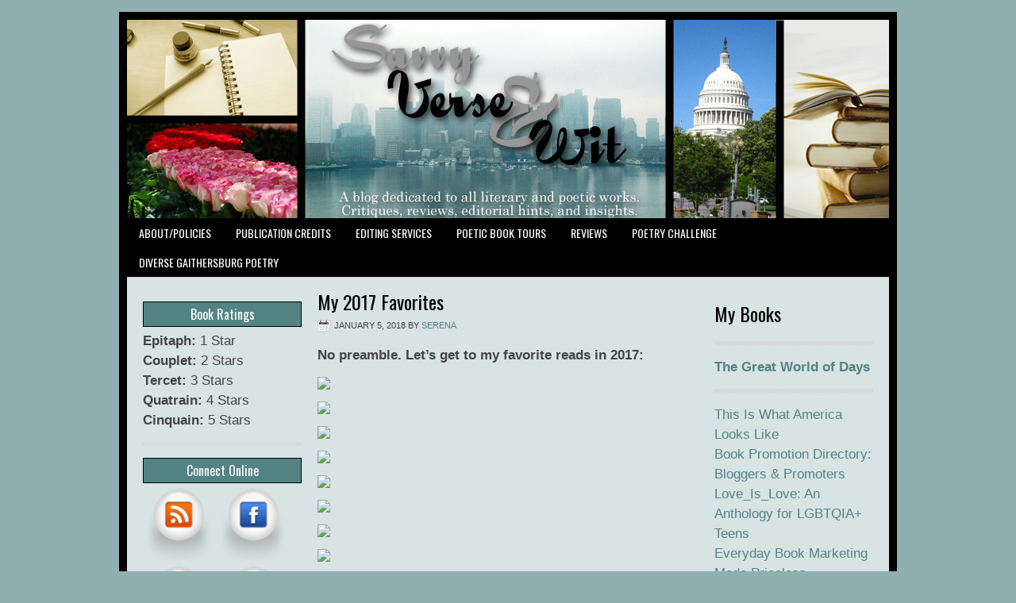

--- FILE ---
content_type: text/html; charset=UTF-8
request_url: https://savvyverseandwit.com/tag/the-honorable-mr-darcy
body_size: 25603
content:
<!DOCTYPE html PUBLIC "-//W3C//DTD XHTML 1.0 Transitional//EN" "http://www.w3.org/TR/xhtml1/DTD/xhtml1-transitional.dtd">
<html xmlns="http://www.w3.org/1999/xhtml" lang="en-US" xml:lang="en-US">
<head profile="http://gmpg.org/xfn/11">
<meta http-equiv="Content-Type" content="text/html; charset=UTF-8" />
			<meta name="robots" content="noindex,noodp,noydir" />
		<title>&#8216;The Honorable Mr. Darcy&#8217; Articles at Savvy Verse &#038; Wit</title>
<meta name='robots' content='max-image-preview:large' />
<link rel='dns-prefetch' href='//pagead2.googlesyndication.com' />
<link rel='dns-prefetch' href='//www.googletagmanager.com' />

<link rel="alternate" type="application/rss+xml" title="Savvy Verse &amp; Wit &raquo; Feed" href="https://savvyverseandwit.com/feed" />
<link rel="alternate" type="application/rss+xml" title="Savvy Verse &amp; Wit &raquo; Comments Feed" href="https://savvyverseandwit.com/comments/feed" />
<meta name="description" content="Articles tagged with &#039;The Honorable Mr. Darcy&#039; at Savvy Verse &amp; Wit" />
<link rel="alternate" type="application/rss+xml" title="Savvy Verse &amp; Wit &raquo; The Honorable Mr. Darcy Tag Feed" href="https://savvyverseandwit.com/tag/the-honorable-mr-darcy/feed" />
<meta name="keywords" content="The Honorable Mr. Darcy, Savvy Verse &amp;amp; Wit" />
<meta name="robots" content="index,follow,noodp,noydir" />
<link rel="canonical" href="https://savvyverseandwit.com/tag/the-honorable-mr-darcy" />
		<!-- This site uses the Google Analytics by ExactMetrics plugin v8.11.1 - Using Analytics tracking - https://www.exactmetrics.com/ -->
							<script src="//www.googletagmanager.com/gtag/js?id=G-X8QC6NL316"  data-cfasync="false" data-wpfc-render="false" type="text/javascript" async></script>
			<script data-cfasync="false" data-wpfc-render="false" type="text/javascript">
				var em_version = '8.11.1';
				var em_track_user = true;
				var em_no_track_reason = '';
								var ExactMetricsDefaultLocations = {"page_location":"https:\/\/savvyverseandwit.com\/tag\/the-honorable-mr-darcy\/"};
								if ( typeof ExactMetricsPrivacyGuardFilter === 'function' ) {
					var ExactMetricsLocations = (typeof ExactMetricsExcludeQuery === 'object') ? ExactMetricsPrivacyGuardFilter( ExactMetricsExcludeQuery ) : ExactMetricsPrivacyGuardFilter( ExactMetricsDefaultLocations );
				} else {
					var ExactMetricsLocations = (typeof ExactMetricsExcludeQuery === 'object') ? ExactMetricsExcludeQuery : ExactMetricsDefaultLocations;
				}

								var disableStrs = [
										'ga-disable-G-X8QC6NL316',
									];

				/* Function to detect opted out users */
				function __gtagTrackerIsOptedOut() {
					for (var index = 0; index < disableStrs.length; index++) {
						if (document.cookie.indexOf(disableStrs[index] + '=true') > -1) {
							return true;
						}
					}

					return false;
				}

				/* Disable tracking if the opt-out cookie exists. */
				if (__gtagTrackerIsOptedOut()) {
					for (var index = 0; index < disableStrs.length; index++) {
						window[disableStrs[index]] = true;
					}
				}

				/* Opt-out function */
				function __gtagTrackerOptout() {
					for (var index = 0; index < disableStrs.length; index++) {
						document.cookie = disableStrs[index] + '=true; expires=Thu, 31 Dec 2099 23:59:59 UTC; path=/';
						window[disableStrs[index]] = true;
					}
				}

				if ('undefined' === typeof gaOptout) {
					function gaOptout() {
						__gtagTrackerOptout();
					}
				}
								window.dataLayer = window.dataLayer || [];

				window.ExactMetricsDualTracker = {
					helpers: {},
					trackers: {},
				};
				if (em_track_user) {
					function __gtagDataLayer() {
						dataLayer.push(arguments);
					}

					function __gtagTracker(type, name, parameters) {
						if (!parameters) {
							parameters = {};
						}

						if (parameters.send_to) {
							__gtagDataLayer.apply(null, arguments);
							return;
						}

						if (type === 'event') {
														parameters.send_to = exactmetrics_frontend.v4_id;
							var hookName = name;
							if (typeof parameters['event_category'] !== 'undefined') {
								hookName = parameters['event_category'] + ':' + name;
							}

							if (typeof ExactMetricsDualTracker.trackers[hookName] !== 'undefined') {
								ExactMetricsDualTracker.trackers[hookName](parameters);
							} else {
								__gtagDataLayer('event', name, parameters);
							}
							
						} else {
							__gtagDataLayer.apply(null, arguments);
						}
					}

					__gtagTracker('js', new Date());
					__gtagTracker('set', {
						'developer_id.dNDMyYj': true,
											});
					if ( ExactMetricsLocations.page_location ) {
						__gtagTracker('set', ExactMetricsLocations);
					}
										__gtagTracker('config', 'G-X8QC6NL316', {"forceSSL":"true"} );
										window.gtag = __gtagTracker;										(function () {
						/* https://developers.google.com/analytics/devguides/collection/analyticsjs/ */
						/* ga and __gaTracker compatibility shim. */
						var noopfn = function () {
							return null;
						};
						var newtracker = function () {
							return new Tracker();
						};
						var Tracker = function () {
							return null;
						};
						var p = Tracker.prototype;
						p.get = noopfn;
						p.set = noopfn;
						p.send = function () {
							var args = Array.prototype.slice.call(arguments);
							args.unshift('send');
							__gaTracker.apply(null, args);
						};
						var __gaTracker = function () {
							var len = arguments.length;
							if (len === 0) {
								return;
							}
							var f = arguments[len - 1];
							if (typeof f !== 'object' || f === null || typeof f.hitCallback !== 'function') {
								if ('send' === arguments[0]) {
									var hitConverted, hitObject = false, action;
									if ('event' === arguments[1]) {
										if ('undefined' !== typeof arguments[3]) {
											hitObject = {
												'eventAction': arguments[3],
												'eventCategory': arguments[2],
												'eventLabel': arguments[4],
												'value': arguments[5] ? arguments[5] : 1,
											}
										}
									}
									if ('pageview' === arguments[1]) {
										if ('undefined' !== typeof arguments[2]) {
											hitObject = {
												'eventAction': 'page_view',
												'page_path': arguments[2],
											}
										}
									}
									if (typeof arguments[2] === 'object') {
										hitObject = arguments[2];
									}
									if (typeof arguments[5] === 'object') {
										Object.assign(hitObject, arguments[5]);
									}
									if ('undefined' !== typeof arguments[1].hitType) {
										hitObject = arguments[1];
										if ('pageview' === hitObject.hitType) {
											hitObject.eventAction = 'page_view';
										}
									}
									if (hitObject) {
										action = 'timing' === arguments[1].hitType ? 'timing_complete' : hitObject.eventAction;
										hitConverted = mapArgs(hitObject);
										__gtagTracker('event', action, hitConverted);
									}
								}
								return;
							}

							function mapArgs(args) {
								var arg, hit = {};
								var gaMap = {
									'eventCategory': 'event_category',
									'eventAction': 'event_action',
									'eventLabel': 'event_label',
									'eventValue': 'event_value',
									'nonInteraction': 'non_interaction',
									'timingCategory': 'event_category',
									'timingVar': 'name',
									'timingValue': 'value',
									'timingLabel': 'event_label',
									'page': 'page_path',
									'location': 'page_location',
									'title': 'page_title',
									'referrer' : 'page_referrer',
								};
								for (arg in args) {
																		if (!(!args.hasOwnProperty(arg) || !gaMap.hasOwnProperty(arg))) {
										hit[gaMap[arg]] = args[arg];
									} else {
										hit[arg] = args[arg];
									}
								}
								return hit;
							}

							try {
								f.hitCallback();
							} catch (ex) {
							}
						};
						__gaTracker.create = newtracker;
						__gaTracker.getByName = newtracker;
						__gaTracker.getAll = function () {
							return [];
						};
						__gaTracker.remove = noopfn;
						__gaTracker.loaded = true;
						window['__gaTracker'] = __gaTracker;
					})();
									} else {
										console.log("");
					(function () {
						function __gtagTracker() {
							return null;
						}

						window['__gtagTracker'] = __gtagTracker;
						window['gtag'] = __gtagTracker;
					})();
									}
			</script>
							<!-- / Google Analytics by ExactMetrics -->
		<style id='wp-img-auto-sizes-contain-inline-css' type='text/css'>
img:is([sizes=auto i],[sizes^="auto," i]){contain-intrinsic-size:3000px 1500px}
/*# sourceURL=wp-img-auto-sizes-contain-inline-css */
</style>
<link rel='stylesheet' id='lifestyle-theme-css' href='https://savvyverseandwit.com/wp-content/themes/lifestyle/style.css?ver=2.0' type='text/css' media='all' />
<style id='wp-emoji-styles-inline-css' type='text/css'>

	img.wp-smiley, img.emoji {
		display: inline !important;
		border: none !important;
		box-shadow: none !important;
		height: 1em !important;
		width: 1em !important;
		margin: 0 0.07em !important;
		vertical-align: -0.1em !important;
		background: none !important;
		padding: 0 !important;
	}
/*# sourceURL=wp-emoji-styles-inline-css */
</style>
<style id='wp-block-library-inline-css' type='text/css'>
:root{--wp-block-synced-color:#7a00df;--wp-block-synced-color--rgb:122,0,223;--wp-bound-block-color:var(--wp-block-synced-color);--wp-editor-canvas-background:#ddd;--wp-admin-theme-color:#007cba;--wp-admin-theme-color--rgb:0,124,186;--wp-admin-theme-color-darker-10:#006ba1;--wp-admin-theme-color-darker-10--rgb:0,107,160.5;--wp-admin-theme-color-darker-20:#005a87;--wp-admin-theme-color-darker-20--rgb:0,90,135;--wp-admin-border-width-focus:2px}@media (min-resolution:192dpi){:root{--wp-admin-border-width-focus:1.5px}}.wp-element-button{cursor:pointer}:root .has-very-light-gray-background-color{background-color:#eee}:root .has-very-dark-gray-background-color{background-color:#313131}:root .has-very-light-gray-color{color:#eee}:root .has-very-dark-gray-color{color:#313131}:root .has-vivid-green-cyan-to-vivid-cyan-blue-gradient-background{background:linear-gradient(135deg,#00d084,#0693e3)}:root .has-purple-crush-gradient-background{background:linear-gradient(135deg,#34e2e4,#4721fb 50%,#ab1dfe)}:root .has-hazy-dawn-gradient-background{background:linear-gradient(135deg,#faaca8,#dad0ec)}:root .has-subdued-olive-gradient-background{background:linear-gradient(135deg,#fafae1,#67a671)}:root .has-atomic-cream-gradient-background{background:linear-gradient(135deg,#fdd79a,#004a59)}:root .has-nightshade-gradient-background{background:linear-gradient(135deg,#330968,#31cdcf)}:root .has-midnight-gradient-background{background:linear-gradient(135deg,#020381,#2874fc)}:root{--wp--preset--font-size--normal:16px;--wp--preset--font-size--huge:42px}.has-regular-font-size{font-size:1em}.has-larger-font-size{font-size:2.625em}.has-normal-font-size{font-size:var(--wp--preset--font-size--normal)}.has-huge-font-size{font-size:var(--wp--preset--font-size--huge)}.has-text-align-center{text-align:center}.has-text-align-left{text-align:left}.has-text-align-right{text-align:right}.has-fit-text{white-space:nowrap!important}#end-resizable-editor-section{display:none}.aligncenter{clear:both}.items-justified-left{justify-content:flex-start}.items-justified-center{justify-content:center}.items-justified-right{justify-content:flex-end}.items-justified-space-between{justify-content:space-between}.screen-reader-text{border:0;clip-path:inset(50%);height:1px;margin:-1px;overflow:hidden;padding:0;position:absolute;width:1px;word-wrap:normal!important}.screen-reader-text:focus{background-color:#ddd;clip-path:none;color:#444;display:block;font-size:1em;height:auto;left:5px;line-height:normal;padding:15px 23px 14px;text-decoration:none;top:5px;width:auto;z-index:100000}html :where(.has-border-color){border-style:solid}html :where([style*=border-top-color]){border-top-style:solid}html :where([style*=border-right-color]){border-right-style:solid}html :where([style*=border-bottom-color]){border-bottom-style:solid}html :where([style*=border-left-color]){border-left-style:solid}html :where([style*=border-width]){border-style:solid}html :where([style*=border-top-width]){border-top-style:solid}html :where([style*=border-right-width]){border-right-style:solid}html :where([style*=border-bottom-width]){border-bottom-style:solid}html :where([style*=border-left-width]){border-left-style:solid}html :where(img[class*=wp-image-]){height:auto;max-width:100%}:where(figure){margin:0 0 1em}html :where(.is-position-sticky){--wp-admin--admin-bar--position-offset:var(--wp-admin--admin-bar--height,0px)}@media screen and (max-width:600px){html :where(.is-position-sticky){--wp-admin--admin-bar--position-offset:0px}}

/*# sourceURL=wp-block-library-inline-css */
</style><style id='wp-block-heading-inline-css' type='text/css'>
h1:where(.wp-block-heading).has-background,h2:where(.wp-block-heading).has-background,h3:where(.wp-block-heading).has-background,h4:where(.wp-block-heading).has-background,h5:where(.wp-block-heading).has-background,h6:where(.wp-block-heading).has-background{padding:1.25em 2.375em}h1.has-text-align-left[style*=writing-mode]:where([style*=vertical-lr]),h1.has-text-align-right[style*=writing-mode]:where([style*=vertical-rl]),h2.has-text-align-left[style*=writing-mode]:where([style*=vertical-lr]),h2.has-text-align-right[style*=writing-mode]:where([style*=vertical-rl]),h3.has-text-align-left[style*=writing-mode]:where([style*=vertical-lr]),h3.has-text-align-right[style*=writing-mode]:where([style*=vertical-rl]),h4.has-text-align-left[style*=writing-mode]:where([style*=vertical-lr]),h4.has-text-align-right[style*=writing-mode]:where([style*=vertical-rl]),h5.has-text-align-left[style*=writing-mode]:where([style*=vertical-lr]),h5.has-text-align-right[style*=writing-mode]:where([style*=vertical-rl]),h6.has-text-align-left[style*=writing-mode]:where([style*=vertical-lr]),h6.has-text-align-right[style*=writing-mode]:where([style*=vertical-rl]){rotate:180deg}
/*# sourceURL=https://savvyverseandwit.com/wp-includes/blocks/heading/style.min.css */
</style>
<style id='wp-block-paragraph-inline-css' type='text/css'>
.is-small-text{font-size:.875em}.is-regular-text{font-size:1em}.is-large-text{font-size:2.25em}.is-larger-text{font-size:3em}.has-drop-cap:not(:focus):first-letter{float:left;font-size:8.4em;font-style:normal;font-weight:100;line-height:.68;margin:.05em .1em 0 0;text-transform:uppercase}body.rtl .has-drop-cap:not(:focus):first-letter{float:none;margin-left:.1em}p.has-drop-cap.has-background{overflow:hidden}:root :where(p.has-background){padding:1.25em 2.375em}:where(p.has-text-color:not(.has-link-color)) a{color:inherit}p.has-text-align-left[style*="writing-mode:vertical-lr"],p.has-text-align-right[style*="writing-mode:vertical-rl"]{rotate:180deg}
/*# sourceURL=https://savvyverseandwit.com/wp-includes/blocks/paragraph/style.min.css */
</style>
<style id='global-styles-inline-css' type='text/css'>
:root{--wp--preset--aspect-ratio--square: 1;--wp--preset--aspect-ratio--4-3: 4/3;--wp--preset--aspect-ratio--3-4: 3/4;--wp--preset--aspect-ratio--3-2: 3/2;--wp--preset--aspect-ratio--2-3: 2/3;--wp--preset--aspect-ratio--16-9: 16/9;--wp--preset--aspect-ratio--9-16: 9/16;--wp--preset--color--black: #000000;--wp--preset--color--cyan-bluish-gray: #abb8c3;--wp--preset--color--white: #ffffff;--wp--preset--color--pale-pink: #f78da7;--wp--preset--color--vivid-red: #cf2e2e;--wp--preset--color--luminous-vivid-orange: #ff6900;--wp--preset--color--luminous-vivid-amber: #fcb900;--wp--preset--color--light-green-cyan: #7bdcb5;--wp--preset--color--vivid-green-cyan: #00d084;--wp--preset--color--pale-cyan-blue: #8ed1fc;--wp--preset--color--vivid-cyan-blue: #0693e3;--wp--preset--color--vivid-purple: #9b51e0;--wp--preset--gradient--vivid-cyan-blue-to-vivid-purple: linear-gradient(135deg,rgb(6,147,227) 0%,rgb(155,81,224) 100%);--wp--preset--gradient--light-green-cyan-to-vivid-green-cyan: linear-gradient(135deg,rgb(122,220,180) 0%,rgb(0,208,130) 100%);--wp--preset--gradient--luminous-vivid-amber-to-luminous-vivid-orange: linear-gradient(135deg,rgb(252,185,0) 0%,rgb(255,105,0) 100%);--wp--preset--gradient--luminous-vivid-orange-to-vivid-red: linear-gradient(135deg,rgb(255,105,0) 0%,rgb(207,46,46) 100%);--wp--preset--gradient--very-light-gray-to-cyan-bluish-gray: linear-gradient(135deg,rgb(238,238,238) 0%,rgb(169,184,195) 100%);--wp--preset--gradient--cool-to-warm-spectrum: linear-gradient(135deg,rgb(74,234,220) 0%,rgb(151,120,209) 20%,rgb(207,42,186) 40%,rgb(238,44,130) 60%,rgb(251,105,98) 80%,rgb(254,248,76) 100%);--wp--preset--gradient--blush-light-purple: linear-gradient(135deg,rgb(255,206,236) 0%,rgb(152,150,240) 100%);--wp--preset--gradient--blush-bordeaux: linear-gradient(135deg,rgb(254,205,165) 0%,rgb(254,45,45) 50%,rgb(107,0,62) 100%);--wp--preset--gradient--luminous-dusk: linear-gradient(135deg,rgb(255,203,112) 0%,rgb(199,81,192) 50%,rgb(65,88,208) 100%);--wp--preset--gradient--pale-ocean: linear-gradient(135deg,rgb(255,245,203) 0%,rgb(182,227,212) 50%,rgb(51,167,181) 100%);--wp--preset--gradient--electric-grass: linear-gradient(135deg,rgb(202,248,128) 0%,rgb(113,206,126) 100%);--wp--preset--gradient--midnight: linear-gradient(135deg,rgb(2,3,129) 0%,rgb(40,116,252) 100%);--wp--preset--font-size--small: 13px;--wp--preset--font-size--medium: 20px;--wp--preset--font-size--large: 36px;--wp--preset--font-size--x-large: 42px;--wp--preset--spacing--20: 0.44rem;--wp--preset--spacing--30: 0.67rem;--wp--preset--spacing--40: 1rem;--wp--preset--spacing--50: 1.5rem;--wp--preset--spacing--60: 2.25rem;--wp--preset--spacing--70: 3.38rem;--wp--preset--spacing--80: 5.06rem;--wp--preset--shadow--natural: 6px 6px 9px rgba(0, 0, 0, 0.2);--wp--preset--shadow--deep: 12px 12px 50px rgba(0, 0, 0, 0.4);--wp--preset--shadow--sharp: 6px 6px 0px rgba(0, 0, 0, 0.2);--wp--preset--shadow--outlined: 6px 6px 0px -3px rgb(255, 255, 255), 6px 6px rgb(0, 0, 0);--wp--preset--shadow--crisp: 6px 6px 0px rgb(0, 0, 0);}:where(.is-layout-flex){gap: 0.5em;}:where(.is-layout-grid){gap: 0.5em;}body .is-layout-flex{display: flex;}.is-layout-flex{flex-wrap: wrap;align-items: center;}.is-layout-flex > :is(*, div){margin: 0;}body .is-layout-grid{display: grid;}.is-layout-grid > :is(*, div){margin: 0;}:where(.wp-block-columns.is-layout-flex){gap: 2em;}:where(.wp-block-columns.is-layout-grid){gap: 2em;}:where(.wp-block-post-template.is-layout-flex){gap: 1.25em;}:where(.wp-block-post-template.is-layout-grid){gap: 1.25em;}.has-black-color{color: var(--wp--preset--color--black) !important;}.has-cyan-bluish-gray-color{color: var(--wp--preset--color--cyan-bluish-gray) !important;}.has-white-color{color: var(--wp--preset--color--white) !important;}.has-pale-pink-color{color: var(--wp--preset--color--pale-pink) !important;}.has-vivid-red-color{color: var(--wp--preset--color--vivid-red) !important;}.has-luminous-vivid-orange-color{color: var(--wp--preset--color--luminous-vivid-orange) !important;}.has-luminous-vivid-amber-color{color: var(--wp--preset--color--luminous-vivid-amber) !important;}.has-light-green-cyan-color{color: var(--wp--preset--color--light-green-cyan) !important;}.has-vivid-green-cyan-color{color: var(--wp--preset--color--vivid-green-cyan) !important;}.has-pale-cyan-blue-color{color: var(--wp--preset--color--pale-cyan-blue) !important;}.has-vivid-cyan-blue-color{color: var(--wp--preset--color--vivid-cyan-blue) !important;}.has-vivid-purple-color{color: var(--wp--preset--color--vivid-purple) !important;}.has-black-background-color{background-color: var(--wp--preset--color--black) !important;}.has-cyan-bluish-gray-background-color{background-color: var(--wp--preset--color--cyan-bluish-gray) !important;}.has-white-background-color{background-color: var(--wp--preset--color--white) !important;}.has-pale-pink-background-color{background-color: var(--wp--preset--color--pale-pink) !important;}.has-vivid-red-background-color{background-color: var(--wp--preset--color--vivid-red) !important;}.has-luminous-vivid-orange-background-color{background-color: var(--wp--preset--color--luminous-vivid-orange) !important;}.has-luminous-vivid-amber-background-color{background-color: var(--wp--preset--color--luminous-vivid-amber) !important;}.has-light-green-cyan-background-color{background-color: var(--wp--preset--color--light-green-cyan) !important;}.has-vivid-green-cyan-background-color{background-color: var(--wp--preset--color--vivid-green-cyan) !important;}.has-pale-cyan-blue-background-color{background-color: var(--wp--preset--color--pale-cyan-blue) !important;}.has-vivid-cyan-blue-background-color{background-color: var(--wp--preset--color--vivid-cyan-blue) !important;}.has-vivid-purple-background-color{background-color: var(--wp--preset--color--vivid-purple) !important;}.has-black-border-color{border-color: var(--wp--preset--color--black) !important;}.has-cyan-bluish-gray-border-color{border-color: var(--wp--preset--color--cyan-bluish-gray) !important;}.has-white-border-color{border-color: var(--wp--preset--color--white) !important;}.has-pale-pink-border-color{border-color: var(--wp--preset--color--pale-pink) !important;}.has-vivid-red-border-color{border-color: var(--wp--preset--color--vivid-red) !important;}.has-luminous-vivid-orange-border-color{border-color: var(--wp--preset--color--luminous-vivid-orange) !important;}.has-luminous-vivid-amber-border-color{border-color: var(--wp--preset--color--luminous-vivid-amber) !important;}.has-light-green-cyan-border-color{border-color: var(--wp--preset--color--light-green-cyan) !important;}.has-vivid-green-cyan-border-color{border-color: var(--wp--preset--color--vivid-green-cyan) !important;}.has-pale-cyan-blue-border-color{border-color: var(--wp--preset--color--pale-cyan-blue) !important;}.has-vivid-cyan-blue-border-color{border-color: var(--wp--preset--color--vivid-cyan-blue) !important;}.has-vivid-purple-border-color{border-color: var(--wp--preset--color--vivid-purple) !important;}.has-vivid-cyan-blue-to-vivid-purple-gradient-background{background: var(--wp--preset--gradient--vivid-cyan-blue-to-vivid-purple) !important;}.has-light-green-cyan-to-vivid-green-cyan-gradient-background{background: var(--wp--preset--gradient--light-green-cyan-to-vivid-green-cyan) !important;}.has-luminous-vivid-amber-to-luminous-vivid-orange-gradient-background{background: var(--wp--preset--gradient--luminous-vivid-amber-to-luminous-vivid-orange) !important;}.has-luminous-vivid-orange-to-vivid-red-gradient-background{background: var(--wp--preset--gradient--luminous-vivid-orange-to-vivid-red) !important;}.has-very-light-gray-to-cyan-bluish-gray-gradient-background{background: var(--wp--preset--gradient--very-light-gray-to-cyan-bluish-gray) !important;}.has-cool-to-warm-spectrum-gradient-background{background: var(--wp--preset--gradient--cool-to-warm-spectrum) !important;}.has-blush-light-purple-gradient-background{background: var(--wp--preset--gradient--blush-light-purple) !important;}.has-blush-bordeaux-gradient-background{background: var(--wp--preset--gradient--blush-bordeaux) !important;}.has-luminous-dusk-gradient-background{background: var(--wp--preset--gradient--luminous-dusk) !important;}.has-pale-ocean-gradient-background{background: var(--wp--preset--gradient--pale-ocean) !important;}.has-electric-grass-gradient-background{background: var(--wp--preset--gradient--electric-grass) !important;}.has-midnight-gradient-background{background: var(--wp--preset--gradient--midnight) !important;}.has-small-font-size{font-size: var(--wp--preset--font-size--small) !important;}.has-medium-font-size{font-size: var(--wp--preset--font-size--medium) !important;}.has-large-font-size{font-size: var(--wp--preset--font-size--large) !important;}.has-x-large-font-size{font-size: var(--wp--preset--font-size--x-large) !important;}
/*# sourceURL=global-styles-inline-css */
</style>

<style id='classic-theme-styles-inline-css' type='text/css'>
/*! This file is auto-generated */
.wp-block-button__link{color:#fff;background-color:#32373c;border-radius:9999px;box-shadow:none;text-decoration:none;padding:calc(.667em + 2px) calc(1.333em + 2px);font-size:1.125em}.wp-block-file__button{background:#32373c;color:#fff;text-decoration:none}
/*# sourceURL=/wp-includes/css/classic-themes.min.css */
</style>
<link rel='stylesheet' id='poll-maker-ays-css' href='https://savvyverseandwit.com/wp-content/plugins/poll-maker/public/css/poll-maker-ays-public.css?ver=6.1.6' type='text/css' media='all' />
<script type="text/javascript" src="https://savvyverseandwit.com/wp-content/plugins/google-analytics-dashboard-for-wp/assets/js/frontend-gtag.min.js?ver=8.11.1" id="exactmetrics-frontend-script-js" async="async" data-wp-strategy="async"></script>
<script data-cfasync="false" data-wpfc-render="false" type="text/javascript" id='exactmetrics-frontend-script-js-extra'>/* <![CDATA[ */
var exactmetrics_frontend = {"js_events_tracking":"true","download_extensions":"zip,mp3,mpeg,pdf,docx,pptx,xlsx,rar","inbound_paths":"[{\"path\":\"\\\/go\\\/\",\"label\":\"affiliate\"},{\"path\":\"\\\/recommend\\\/\",\"label\":\"affiliate\"}]","home_url":"https:\/\/savvyverseandwit.com","hash_tracking":"false","v4_id":"G-X8QC6NL316"};/* ]]> */
</script>
<script type="text/javascript" src="https://savvyverseandwit.com/wp-includes/js/jquery/jquery.min.js?ver=3.7.1" id="jquery-core-js"></script>
<script type="text/javascript" src="https://savvyverseandwit.com/wp-includes/js/jquery/jquery-migrate.min.js?ver=3.4.1" id="jquery-migrate-js" data-rocket-defer defer></script>
<script type="text/javascript" async src="https://pagead2.googlesyndication.com/pagead/js/adsbygoogle.js?async=true&amp;ver=2.10.1" id="genesis_adsense-js"></script>
<script type="text/javascript" id="genesis_adsense-js-after">
/* <![CDATA[ */
(adsbygoogle = window.adsbygoogle || []).push({google_ad_client: "ca-pub-1610758076881403", enable_page_level_ads: true, tag_partner: "genesis"});
//# sourceURL=genesis_adsense-js-after
/* ]]> */
</script>

<!-- Google tag (gtag.js) snippet added by Site Kit -->
<!-- Google Analytics snippet added by Site Kit -->
<script type="text/javascript" src="https://www.googletagmanager.com/gtag/js?id=G-X8QC6NL316" id="google_gtagjs-js" async></script>
<script type="text/javascript" id="google_gtagjs-js-after">
/* <![CDATA[ */
window.dataLayer = window.dataLayer || [];function gtag(){dataLayer.push(arguments);}
gtag("set","linker",{"domains":["savvyverseandwit.com"]});
gtag("js", new Date());
gtag("set", "developer_id.dZTNiMT", true);
gtag("config", "G-X8QC6NL316");
//# sourceURL=google_gtagjs-js-after
/* ]]> */
</script>
<link rel="https://api.w.org/" href="https://savvyverseandwit.com/wp-json/" /><link rel="alternate" title="JSON" type="application/json" href="https://savvyverseandwit.com/wp-json/wp/v2/tags/5209" /><link rel="EditURI" type="application/rsd+xml" title="RSD" href="https://savvyverseandwit.com/xmlrpc.php?rsd" />
<meta name="generator" content="Site Kit by Google 1.170.0" />
<!-- Sitekit head code -->
<meta name="google-adsense-account" content="ca-pub-1610758076881403">
<!-- End of Sitekit head code -->
<style data-context="foundation-flickity-css">/*! Flickity v2.0.2
http://flickity.metafizzy.co
---------------------------------------------- */.flickity-enabled{position:relative}.flickity-enabled:focus{outline:0}.flickity-viewport{overflow:hidden;position:relative;height:100%}.flickity-slider{position:absolute;width:100%;height:100%}.flickity-enabled.is-draggable{-webkit-tap-highlight-color:transparent;tap-highlight-color:transparent;-webkit-user-select:none;-moz-user-select:none;-ms-user-select:none;user-select:none}.flickity-enabled.is-draggable .flickity-viewport{cursor:move;cursor:-webkit-grab;cursor:grab}.flickity-enabled.is-draggable .flickity-viewport.is-pointer-down{cursor:-webkit-grabbing;cursor:grabbing}.flickity-prev-next-button{position:absolute;top:50%;width:44px;height:44px;border:none;border-radius:50%;background:#fff;background:hsla(0,0%,100%,.75);cursor:pointer;-webkit-transform:translateY(-50%);transform:translateY(-50%)}.flickity-prev-next-button:hover{background:#fff}.flickity-prev-next-button:focus{outline:0;box-shadow:0 0 0 5px #09f}.flickity-prev-next-button:active{opacity:.6}.flickity-prev-next-button.previous{left:10px}.flickity-prev-next-button.next{right:10px}.flickity-rtl .flickity-prev-next-button.previous{left:auto;right:10px}.flickity-rtl .flickity-prev-next-button.next{right:auto;left:10px}.flickity-prev-next-button:disabled{opacity:.3;cursor:auto}.flickity-prev-next-button svg{position:absolute;left:20%;top:20%;width:60%;height:60%}.flickity-prev-next-button .arrow{fill:#333}.flickity-page-dots{position:absolute;width:100%;bottom:-25px;padding:0;margin:0;list-style:none;text-align:center;line-height:1}.flickity-rtl .flickity-page-dots{direction:rtl}.flickity-page-dots .dot{display:inline-block;width:10px;height:10px;margin:0 8px;background:#333;border-radius:50%;opacity:.25;cursor:pointer}.flickity-page-dots .dot.is-selected{opacity:1}</style><style data-context="foundation-slideout-css">.slideout-menu{position:fixed;left:0;top:0;bottom:0;right:auto;z-index:0;width:256px;overflow-y:auto;-webkit-overflow-scrolling:touch;display:none}.slideout-menu.pushit-right{left:auto;right:0}.slideout-panel{position:relative;z-index:1;will-change:transform}.slideout-open,.slideout-open .slideout-panel,.slideout-open body{overflow:hidden}.slideout-open .slideout-menu{display:block}.pushit{display:none}</style><link rel="icon" href="https://savvyverseandwit.com/wp-content/themes/lifestyle/images/favicon.ico" />
<link rel="pingback" href="https://savvyverseandwit.com/xmlrpc.php" />
<script type="text/javascript">
var gaJsHost = (("https:" == document.location.protocol) ? "https://ssl." : "http://www.");
document.write(unescape("%3Cscript src='" + gaJsHost + "google-analytics.com/ga.js' type='text/javascript'%3E%3C/script%3E"));
</script>
<script type="text/javascript">
try{
var pageTracker = _gat._getTracker("UA-8738938-1");
pageTracker._trackPageview();
} catch(err) {}
</script><style type="text/css">#header { background: url(https://savvyverseandwit.com/wp-content/uploads/2016/06/sav1.jpg) no-repeat !important; }</style>

<!-- Google AdSense meta tags added by Site Kit -->
<meta name="google-adsense-platform-account" content="ca-host-pub-2644536267352236">
<meta name="google-adsense-platform-domain" content="sitekit.withgoogle.com">
<!-- End Google AdSense meta tags added by Site Kit -->
<!------ LITBREAKER SETUP begin ------>
<SCRIPT LANGUAGE=JavaScript>
<!-- 
//configuration 
OAS_url = 'http://oascentral.litbreaker.com/RealMedia/ads/';
OAS_sitepage = 'savvyverseandwit.com';
OAS_listpos = 'x01';
OAS_query = 'cat=literary&cat=fiction';
OAS_target = '_top';
//end of configuration
OAS_version = 10;
OAS_rn = '001234567890'; OAS_rns = '1234567890';
OAS_rn = new String (Math.random()); OAS_rns = OAS_rn.substring (2, 11);
function OAS_NORMAL(pos) {
document.write('<A HREF="' + OAS_url + 'click_nx.ads/' + OAS_sitepage + '/1' + OAS_rns + '@' + OAS_listpos + '!' + pos + '?' + OAS_query + '" TARGET=' + OAS_target + '>'); 
document.write('<IMG SRC="' + OAS_url + 'adstream_nx.ads/' + OAS_sitepage + '/1' + OAS_rns + '@' + OAS_listpos + '!' + pos + '?' + OAS_query + '" BORDER=0></A>'); 
}
 //--> 
 </SCRIPT> 
<SCRIPT LANGUAGE=JavaScript1.1> 
<!--  
 OAS_version = 11;   
if ((navigator.userAgent.indexOf('Mozilla/3') != -1) || (navigator.userAgent.indexOf('Mozilla/4.0 WebTV') != -1))  
 OAS_version = 10; 
if (OAS_version >= 11) 
document.write('<SCR' + 'IPT LANGUAGE=JavaScript1.1 SRC="' + OAS_url + 'adstream_mjx.ads/' + OAS_sitepage + '/1' + OAS_rns + '@' + OAS_listpos + '?' + OAS_query + '"><\/SCRIPT>');//-->
</SCRIPT><SCRIPT LANGUAGE=JavaScript> 
<!--  
 document.write('');  
function OAS_AD(pos) {  
if (OAS_version >= 11 && typeof(OAS_RICH)!='undefined')
 OAS_RICH(pos);  
else 
 OAS_NORMAL(pos);  
}  //--> 
 </SCRIPT>  
<!------ QUANTCAST BEGIN ------>
<!-- Quantcast Tag -->
<script type="text/javascript">
var _qevents = _qevents || [];

(function() {
var elem = document.createElement('script');
elem.src = (document.location.protocol == "https:" ? "https://secure" : "http://edge") + ".quantserve.com/quant.js";
elem.async = true;
elem.type = "text/javascript";
var scpt = document.getElementsByTagName('script')[0];
scpt.parentNode.insertBefore(elem, scpt);
})();

_qevents.push({
qacct:"p-21iqrI69F1PEY"
});
</script>

<noscript>
<div style="display:none;">
<img src="//pixel.quantserve.com/pixel/p-21iqrI69F1PEY.gif" border="0" height="1" width="1" alt="Quantcast"/>
</div>
</noscript>
<!-- End Quantcast tag -->
<!------ QUANTCAST END ------>
<!------ LBLOGO BEGIN ------>
<script type="text/javascript" src="https://litbreaker.com/staticlogo_v2-min.js" data-rocket-defer defer>
</script>
<!------ LBLOGO END ------>
<!------ LITBREAKER SETUP end ------> 
<!-- Google AdSense snippet added by Site Kit -->
<script type="text/javascript" async="async" src="https://pagead2.googlesyndication.com/pagead/js/adsbygoogle.js?client=ca-pub-8966995381169046&amp;host=ca-host-pub-2644536267352236" crossorigin="anonymous"></script>

<!-- End Google AdSense snippet added by Site Kit -->
<style>.ios7.web-app-mode.has-fixed header{ background-color: rgba(1,14,196,.88);}</style>		<style type="text/css" id="wp-custom-css">
			body p{font-size: 17px !important; line-height: 1.5;}

.home h2, .home h2 a {font-size: 22px; line-height: 1.5;}		</style>
		<noscript><style id="rocket-lazyload-nojs-css">.rll-youtube-player, [data-lazy-src]{display:none !important;}</style></noscript><link rel='stylesheet' id='basecss-css' href='https://savvyverseandwit.com/wp-content/plugins/eu-cookie-law/css/style.css?ver=6.9' type='text/css' media='all' />
<meta name="generator" content="WP Rocket 3.20.2" data-wpr-features="wpr_defer_js wpr_lazyload_images wpr_desktop" /></head>
<body class="archive tag tag-the-honorable-mr-darcy tag-5209 wp-theme-genesis wp-child-theme-lifestyle custom-header header-image header-full-width sidebar-content-sidebar"><div data-rocket-location-hash="32072ba19bd30b571afc2bb6ad532bd1" id="wrap"><div data-rocket-location-hash="168a0c88110297d381b188d6d8578c44" id="header"><div data-rocket-location-hash="53ba7d88c4009f539a4f0b32d3e151af" class="wrap"><div id="title-area"><p id="title"><a href="https://savvyverseandwit.com/">Savvy Verse &amp; Wit</a></p><p id="description">Literature and Poetry Reviews, Home of the Virtual Poetry Circle</p></div></div></div><div data-rocket-location-hash="b8b58c3f76248364a4dc8b7592c3baec" id="subnav"><div data-rocket-location-hash="ed725948df71e03efe6e0642677d07b0" class="wrap"><ul id="menu-main-menu" class="menu genesis-nav-menu menu-secondary js-superfish"><li id="menu-item-17636" class="menu-item menu-item-type-post_type menu-item-object-page menu-item-has-children menu-item-17636"><a href="https://savvyverseandwit.com/about">About/Policies</a>
<ul class="sub-menu">
	<li id="menu-item-17639" class="menu-item menu-item-type-post_type menu-item-object-page menu-item-17639"><a href="https://savvyverseandwit.com/policies/letter-to-my-readers">Letter to My Readers</a></li>
	<li id="menu-item-17641" class="menu-item menu-item-type-post_type menu-item-object-page menu-item-17641"><a href="https://savvyverseandwit.com/policies/review-policy">Review Policy</a></li>
	<li id="menu-item-33758" class="menu-item menu-item-type-post_type menu-item-object-page menu-item-33758"><a href="https://savvyverseandwit.com/policies/privacy-policy">Privacy Policy</a></li>
	<li id="menu-item-17640" class="menu-item menu-item-type-post_type menu-item-object-page menu-item-17640"><a href="https://savvyverseandwit.com/policies/affiliate-policy">Affiliate Policy</a></li>
	<li id="menu-item-17638" class="menu-item menu-item-type-post_type menu-item-object-page menu-item-17638"><a href="https://savvyverseandwit.com/policies/advertising">Advertising</a></li>
	<li id="menu-item-17660" class="menu-item menu-item-type-post_type menu-item-object-page menu-item-17660"><a href="https://savvyverseandwit.com/about/find-book-blogs">Find Book Blogs</a></li>
</ul>
</li>
<li id="menu-item-38775" class="menu-item menu-item-type-custom menu-item-object-custom menu-item-38775"><a href="https://savvyverseandwit.com/2020/10/publications.html">Publication Credits</a></li>
<li id="menu-item-22138" class="menu-item menu-item-type-post_type menu-item-object-page menu-item-22138"><a href="https://savvyverseandwit.com/policies/editing-services">Editing Services</a></li>
<li id="menu-item-22067" class="menu-item menu-item-type-custom menu-item-object-custom menu-item-22067"><a href="http://poeticbooktours.wordpress.com/">Poetic Book Tours</a></li>
<li id="menu-item-17658" class="menu-item menu-item-type-taxonomy menu-item-object-category menu-item-has-children menu-item-17658"><a href="https://savvyverseandwit.com/category/review">Reviews</a>
<ul class="sub-menu">
	<li id="menu-item-17651" class="menu-item menu-item-type-taxonomy menu-item-object-category menu-item-has-children menu-item-17651"><a href="https://savvyverseandwit.com/category/guest-post">Guests</a>
	<ul class="sub-menu">
		<li id="menu-item-17652" class="menu-item menu-item-type-taxonomy menu-item-object-category menu-item-17652"><a href="https://savvyverseandwit.com/category/interview">Interviews</a></li>
	</ul>
</li>
</ul>
</li>
<li id="menu-item-25823" class="menu-item menu-item-type-taxonomy menu-item-object-category menu-item-25823"><a href="https://savvyverseandwit.com/category/challenges/poetry-reading-challenge">Poetry Challenge</a></li>
<li id="menu-item-36578" class="menu-item menu-item-type-custom menu-item-object-custom menu-item-36578"><a href="https://diversepoetry.com/">DiVerse Gaithersburg Poetry</a></li>
</ul></div></div><div data-rocket-location-hash="f23a2fbd6d9375d3489b6bea4ab9b265" id="inner"><div data-rocket-location-hash="56de03adbdbf8c37803a34b8a964b306" id="content-sidebar-wrap"><div id="content" class="hfeed"><div class="post-32735 post type-post status-publish format-standard hentry category-announcements category-best-of-2017 tag-abigail-reynolds tag-abnormal-repetitive-behaviors tag-ada-twist-scientist tag-andrea-beaty tag-angie-thomas tag-born-a-crime-stories-from-a-south-african-childhood tag-breaking-and-holding tag-breakupbreakdown tag-caitlin-hamilton-summie tag-charles-jensen tag-conceit-concealment tag-dear-almost tag-home-no-home tag-interrobang tag-its-just-nerves-notes-on-a-disability tag-jennifer-joy tag-jessica-piazza tag-judy-fogarty tag-kate-quinn tag-kelly-davio tag-kin-types tag-leslie-heywood tag-lilac-girls tag-luanne-castle tag-martha-hall-kelly tag-matthew-thorburn tag-naoko-fujimoto tag-owl-diaries-a-woodland-wedding tag-owl-diaries-baxter-is-missing tag-owl-diaries-eva-and-the-new-owl tag-owl-diaries-eva-sees-a-ghost tag-owl-diaries-evas-treetop-festival tag-owl-diaries-the-wildwood-bakery tag-owl-diaries-warm-hearts-day tag-pam-jenoff tag-rebecca-elliott tag-riana-everly tag-story-problems tag-teaching-eliza tag-the-alice-network tag-the-hate-u-give tag-the-honorable-mr-darcy tag-the-orphans-tale tag-the-sympathizer tag-to-lay-to-rest-our-ghosts-stories tag-trevor-noah tag-viet-thanh-nguyen entry"><h2 class="entry-title"><a class="entry-title-link" rel="bookmark" href="https://savvyverseandwit.com/2018/01/my-2017-favorites.html">My 2017 Favorites</a></h2>
<div class="post-info"><span class="date published time" title="2018-01-05T00:00:58-05:00">January 5, 2018</span>  by <span class="author vcard"><span class="fn"><a href="https://savvyverseandwit.com/author/serena" rel="author">Serena</a></span></span>  </div><div class="entry-content"><p><strong>No preamble.  Let&#8217;s get to my favorite reads in 2017:</strong></p>
<p><a target="_blank"  href="https://www.amazon.com/gp/product/1941960065/ref=as_li_tl?ie=UTF8&#038;camp=1789&#038;creative=9325&#038;creativeASIN=1941960065&#038;linkCode=as2&#038;tag=savewi-20&#038;linkId=d20c1eb7ccbdd34472ce87c1c35724ce"><img decoding="async" border="0" src="data:image/svg+xml,%3Csvg%20xmlns='http://www.w3.org/2000/svg'%20viewBox='0%200%200%200'%3E%3C/svg%3E" data-lazy-src="//ws-na.amazon-adsystem.com/widgets/q?_encoding=UTF8&#038;MarketPlace=US&#038;ASIN=1941960065&#038;ServiceVersion=20070822&#038;ID=AsinImage&#038;WS=1&#038;Format=_SL250_&#038;tag=savewi-20" ><noscript><img decoding="async" border="0" src="//ws-na.amazon-adsystem.com/widgets/q?_encoding=UTF8&#038;MarketPlace=US&#038;ASIN=1941960065&#038;ServiceVersion=20070822&#038;ID=AsinImage&#038;WS=1&#038;Format=_SL250_&#038;tag=savewi-20" ></noscript></a><img decoding="async" src="data:image/svg+xml,%3Csvg%20xmlns='http://www.w3.org/2000/svg'%20viewBox='0%200%201%201'%3E%3C/svg%3E" width="1" height="1" border="0" alt="" style="border:none !important; margin:0px !important;" data-lazy-src="//ir-na.amazon-adsystem.com/e/ir?t=savewi-20&#038;l=am2&#038;o=1&#038;a=1941960065" /><noscript><img decoding="async" src="//ir-na.amazon-adsystem.com/e/ir?t=savewi-20&#038;l=am2&#038;o=1&#038;a=1941960065" width="1" height="1" border="0" alt="" style="border:none !important; margin:0px !important;" /></noscript></p>
<p><a target="_blank"  href="https://www.amazon.com/gp/product/0399588175/ref=as_li_tl?ie=UTF8&#038;camp=1789&#038;creative=9325&#038;creativeASIN=0399588175&#038;linkCode=as2&#038;tag=savewi-20&#038;linkId=ef1fdc1d9c4bd6569a7d9c46d4ad6da0"><img decoding="async" border="0" src="data:image/svg+xml,%3Csvg%20xmlns='http://www.w3.org/2000/svg'%20viewBox='0%200%200%200'%3E%3C/svg%3E" data-lazy-src="//ws-na.amazon-adsystem.com/widgets/q?_encoding=UTF8&#038;MarketPlace=US&#038;ASIN=0399588175&#038;ServiceVersion=20070822&#038;ID=AsinImage&#038;WS=1&#038;Format=_SL250_&#038;tag=savewi-20" ><noscript><img decoding="async" border="0" src="//ws-na.amazon-adsystem.com/widgets/q?_encoding=UTF8&#038;MarketPlace=US&#038;ASIN=0399588175&#038;ServiceVersion=20070822&#038;ID=AsinImage&#038;WS=1&#038;Format=_SL250_&#038;tag=savewi-20" ></noscript></a><img decoding="async" src="data:image/svg+xml,%3Csvg%20xmlns='http://www.w3.org/2000/svg'%20viewBox='0%200%201%201'%3E%3C/svg%3E" width="1" height="1" border="0" alt="" style="border:none !important; margin:0px !important;" data-lazy-src="//ir-na.amazon-adsystem.com/e/ir?t=savewi-20&#038;l=am2&#038;o=1&#038;a=0399588175" /><noscript><img decoding="async" src="//ir-na.amazon-adsystem.com/e/ir?t=savewi-20&#038;l=am2&#038;o=1&#038;a=0399588175" width="1" height="1" border="0" alt="" style="border:none !important; margin:0px !important;" /></noscript></p>
<p><a target="_blank"  href="https://www.amazon.com/gp/product/1101883081/ref=as_li_tl?ie=UTF8&#038;camp=1789&#038;creative=9325&#038;creativeASIN=1101883081&#038;linkCode=as2&#038;tag=savewi-20&#038;linkId=ae2a18b298583b400f32563087124d1d"><img decoding="async" border="0" src="data:image/svg+xml,%3Csvg%20xmlns='http://www.w3.org/2000/svg'%20viewBox='0%200%200%200'%3E%3C/svg%3E" data-lazy-src="//ws-na.amazon-adsystem.com/widgets/q?_encoding=UTF8&#038;MarketPlace=US&#038;ASIN=1101883081&#038;ServiceVersion=20070822&#038;ID=AsinImage&#038;WS=1&#038;Format=_SL250_&#038;tag=savewi-20" ><noscript><img decoding="async" border="0" src="//ws-na.amazon-adsystem.com/widgets/q?_encoding=UTF8&#038;MarketPlace=US&#038;ASIN=1101883081&#038;ServiceVersion=20070822&#038;ID=AsinImage&#038;WS=1&#038;Format=_SL250_&#038;tag=savewi-20" ></noscript></a><img decoding="async" src="data:image/svg+xml,%3Csvg%20xmlns='http://www.w3.org/2000/svg'%20viewBox='0%200%201%201'%3E%3C/svg%3E" width="1" height="1" border="0" alt="" style="border:none !important; margin:0px !important;" data-lazy-src="//ir-na.amazon-adsystem.com/e/ir?t=savewi-20&#038;l=am2&#038;o=1&#038;a=1101883081" /><noscript><img decoding="async" src="//ir-na.amazon-adsystem.com/e/ir?t=savewi-20&#038;l=am2&#038;o=1&#038;a=1101883081" width="1" height="1" border="0" alt="" style="border:none !important; margin:0px !important;" /></noscript></p>
<p><a target="_blank"  href="https://www.amazon.com/gp/product/1944388060/ref=as_li_tl?ie=UTF8&#038;camp=1789&#038;creative=9325&#038;creativeASIN=1944388060&#038;linkCode=as2&#038;tag=savewi-20&#038;linkId=78201c3f73578d294f0499a868b88cb8"><img decoding="async" border="0" src="data:image/svg+xml,%3Csvg%20xmlns='http://www.w3.org/2000/svg'%20viewBox='0%200%200%200'%3E%3C/svg%3E" data-lazy-src="//ws-na.amazon-adsystem.com/widgets/q?_encoding=UTF8&#038;MarketPlace=US&#038;ASIN=1944388060&#038;ServiceVersion=20070822&#038;ID=AsinImage&#038;WS=1&#038;Format=_SL250_&#038;tag=savewi-20" ><noscript><img decoding="async" border="0" src="//ws-na.amazon-adsystem.com/widgets/q?_encoding=UTF8&#038;MarketPlace=US&#038;ASIN=1944388060&#038;ServiceVersion=20070822&#038;ID=AsinImage&#038;WS=1&#038;Format=_SL250_&#038;tag=savewi-20" ></noscript></a><img decoding="async" src="data:image/svg+xml,%3Csvg%20xmlns='http://www.w3.org/2000/svg'%20viewBox='0%200%201%201'%3E%3C/svg%3E" width="1" height="1" border="0" alt="" style="border:none !important; margin:0px !important;" data-lazy-src="//ir-na.amazon-adsystem.com/e/ir?t=savewi-20&#038;l=am2&#038;o=1&#038;a=1944388060" /><noscript><img decoding="async" src="//ir-na.amazon-adsystem.com/e/ir?t=savewi-20&#038;l=am2&#038;o=1&#038;a=1944388060" width="1" height="1" border="0" alt="" style="border:none !important; margin:0px !important;" /></noscript></p>
<p><a target="_blank"  href="https://www.amazon.com/gp/product/0062498533/ref=as_li_tl?ie=UTF8&#038;camp=1789&#038;creative=9325&#038;creativeASIN=0062498533&#038;linkCode=as2&#038;tag=savewi-20&#038;linkId=b62fdbfab46c4d87621b457320197461"><img decoding="async" border="0" src="data:image/svg+xml,%3Csvg%20xmlns='http://www.w3.org/2000/svg'%20viewBox='0%200%200%200'%3E%3C/svg%3E" data-lazy-src="//ws-na.amazon-adsystem.com/widgets/q?_encoding=UTF8&#038;MarketPlace=US&#038;ASIN=0062498533&#038;ServiceVersion=20070822&#038;ID=AsinImage&#038;WS=1&#038;Format=_SL250_&#038;tag=savewi-20" ><noscript><img decoding="async" border="0" src="//ws-na.amazon-adsystem.com/widgets/q?_encoding=UTF8&#038;MarketPlace=US&#038;ASIN=0062498533&#038;ServiceVersion=20070822&#038;ID=AsinImage&#038;WS=1&#038;Format=_SL250_&#038;tag=savewi-20" ></noscript></a><img decoding="async" src="data:image/svg+xml,%3Csvg%20xmlns='http://www.w3.org/2000/svg'%20viewBox='0%200%201%201'%3E%3C/svg%3E" width="1" height="1" border="0" alt="" style="border:none !important; margin:0px !important;" data-lazy-src="//ir-na.amazon-adsystem.com/e/ir?t=savewi-20&#038;l=am2&#038;o=1&#038;a=0062498533" /><noscript><img decoding="async" src="//ir-na.amazon-adsystem.com/e/ir?t=savewi-20&#038;l=am2&#038;o=1&#038;a=0062498533" width="1" height="1" border="0" alt="" style="border:none !important; margin:0px !important;" /></noscript></p>
<p><a target="_blank"  href="https://www.amazon.com/gp/product/0062654195/ref=as_li_tl?ie=UTF8&#038;camp=1789&#038;creative=9325&#038;creativeASIN=0062654195&#038;linkCode=as2&#038;tag=savewi-20&#038;linkId=04a5eb6d191e52133d2afc2715d5481b"><img decoding="async" border="0" src="data:image/svg+xml,%3Csvg%20xmlns='http://www.w3.org/2000/svg'%20viewBox='0%200%200%200'%3E%3C/svg%3E" data-lazy-src="//ws-na.amazon-adsystem.com/widgets/q?_encoding=UTF8&#038;MarketPlace=US&#038;ASIN=0062654195&#038;ServiceVersion=20070822&#038;ID=AsinImage&#038;WS=1&#038;Format=_SL250_&#038;tag=savewi-20" ><noscript><img decoding="async" border="0" src="//ws-na.amazon-adsystem.com/widgets/q?_encoding=UTF8&#038;MarketPlace=US&#038;ASIN=0062654195&#038;ServiceVersion=20070822&#038;ID=AsinImage&#038;WS=1&#038;Format=_SL250_&#038;tag=savewi-20" ></noscript></a><img decoding="async" src="data:image/svg+xml,%3Csvg%20xmlns='http://www.w3.org/2000/svg'%20viewBox='0%200%201%201'%3E%3C/svg%3E" width="1" height="1" border="0" alt="" style="border:none !important; margin:0px !important;" data-lazy-src="//ir-na.amazon-adsystem.com/e/ir?t=savewi-20&#038;l=am2&#038;o=1&#038;a=0062654195" /><noscript><img decoding="async" src="//ir-na.amazon-adsystem.com/e/ir?t=savewi-20&#038;l=am2&#038;o=1&#038;a=0062654195" width="1" height="1" border="0" alt="" style="border:none !important; margin:0px !important;" /></noscript></p>
<p><a target="_blank"  href="https://www.amazon.com/gp/product/1597097306/ref=as_li_tl?ie=UTF8&#038;camp=1789&#038;creative=9325&#038;creativeASIN=1597097306&#038;linkCode=as2&#038;tag=savewi-20&#038;linkId=84cb67b75e058b4518a22911a5dfac5c"><img decoding="async" border="0" src="data:image/svg+xml,%3Csvg%20xmlns='http://www.w3.org/2000/svg'%20viewBox='0%200%200%200'%3E%3C/svg%3E" data-lazy-src="//ws-na.amazon-adsystem.com/widgets/q?_encoding=UTF8&#038;MarketPlace=US&#038;ASIN=1597097306&#038;ServiceVersion=20070822&#038;ID=AsinImage&#038;WS=1&#038;Format=_SL250_&#038;tag=savewi-20" ><noscript><img decoding="async" border="0" src="//ws-na.amazon-adsystem.com/widgets/q?_encoding=UTF8&#038;MarketPlace=US&#038;ASIN=1597097306&#038;ServiceVersion=20070822&#038;ID=AsinImage&#038;WS=1&#038;Format=_SL250_&#038;tag=savewi-20" ></noscript></a><img decoding="async" src="data:image/svg+xml,%3Csvg%20xmlns='http://www.w3.org/2000/svg'%20viewBox='0%200%201%201'%3E%3C/svg%3E" width="1" height="1" border="0" alt="" style="border:none !important; margin:0px !important;" data-lazy-src="//ir-na.amazon-adsystem.com/e/ir?t=savewi-20&#038;l=am2&#038;o=1&#038;a=1597097306" /><noscript><img decoding="async" src="//ir-na.amazon-adsystem.com/e/ir?t=savewi-20&#038;l=am2&#038;o=1&#038;a=1597097306" width="1" height="1" border="0" alt="" style="border:none !important; margin:0px !important;" /></noscript></p>
<p><a target="_blank"  href="https://www.amazon.com/gp/product/0802124941/ref=as_li_tl?ie=UTF8&#038;camp=1789&#038;creative=9325&#038;creativeASIN=0802124941&#038;linkCode=as2&#038;tag=savewi-20&#038;linkId=0ecabdec7e3bc31c08d37f7ef8a41dfa"><img decoding="async" border="0" src="data:image/svg+xml,%3Csvg%20xmlns='http://www.w3.org/2000/svg'%20viewBox='0%200%200%200'%3E%3C/svg%3E" data-lazy-src="//ws-na.amazon-adsystem.com/widgets/q?_encoding=UTF8&#038;MarketPlace=US&#038;ASIN=0802124941&#038;ServiceVersion=20070822&#038;ID=AsinImage&#038;WS=1&#038;Format=_SL250_&#038;tag=savewi-20" ><noscript><img decoding="async" border="0" src="//ws-na.amazon-adsystem.com/widgets/q?_encoding=UTF8&#038;MarketPlace=US&#038;ASIN=0802124941&#038;ServiceVersion=20070822&#038;ID=AsinImage&#038;WS=1&#038;Format=_SL250_&#038;tag=savewi-20" ></noscript></a><img decoding="async" src="data:image/svg+xml,%3Csvg%20xmlns='http://www.w3.org/2000/svg'%20viewBox='0%200%201%201'%3E%3C/svg%3E" width="1" height="1" border="0" alt="" style="border:none !important; margin:0px !important;" data-lazy-src="//ir-na.amazon-adsystem.com/e/ir?t=savewi-20&#038;l=am2&#038;o=1&#038;a=0802124941" /><noscript><img decoding="async" src="//ir-na.amazon-adsystem.com/e/ir?t=savewi-20&#038;l=am2&#038;o=1&#038;a=0802124941" width="1" height="1" border="0" alt="" style="border:none !important; margin:0px !important;" /></noscript></p>
<p><a target="_blank"  href="https://www.amazon.com/gp/product/1944355154/ref=as_li_tl?ie=UTF8&#038;camp=1789&#038;creative=9325&#038;creativeASIN=1944355154&#038;linkCode=as2&#038;tag=savewi-20&#038;linkId=816b57767876425e278a4659d503acde"><img decoding="async" border="0" src="data:image/svg+xml,%3Csvg%20xmlns='http://www.w3.org/2000/svg'%20viewBox='0%200%200%200'%3E%3C/svg%3E" data-lazy-src="//ws-na.amazon-adsystem.com/widgets/q?_encoding=UTF8&#038;MarketPlace=US&#038;ASIN=1944355154&#038;ServiceVersion=20070822&#038;ID=AsinImage&#038;WS=1&#038;Format=_SL250_&#038;tag=savewi-20" ><noscript><img decoding="async" border="0" src="//ws-na.amazon-adsystem.com/widgets/q?_encoding=UTF8&#038;MarketPlace=US&#038;ASIN=1944355154&#038;ServiceVersion=20070822&#038;ID=AsinImage&#038;WS=1&#038;Format=_SL250_&#038;tag=savewi-20" ></noscript></a><img decoding="async" src="data:image/svg+xml,%3Csvg%20xmlns='http://www.w3.org/2000/svg'%20viewBox='0%200%201%201'%3E%3C/svg%3E" width="1" height="1" border="0" alt="" style="border:none !important; margin:0px !important;" data-lazy-src="//ir-na.amazon-adsystem.com/e/ir?t=savewi-20&#038;l=am2&#038;o=1&#038;a=1944355154" /><noscript><img decoding="async" src="//ir-na.amazon-adsystem.com/e/ir?t=savewi-20&#038;l=am2&#038;o=1&#038;a=1944355154" width="1" height="1" border="0" alt="" style="border:none !important; margin:0px !important;" /></noscript></p>
<p>This is also tied with his chapbook, <strong><a href="http://palookamag.com/chapbooks">Story Problems</a></strong>.</p>
<p><a target="_blank"  href="https://www.amazon.com/gp/product/0778319814/ref=as_li_tl?ie=UTF8&#038;camp=1789&#038;creative=9325&#038;creativeASIN=0778319814&#038;linkCode=as2&#038;tag=savewi-20&#038;linkId=82f766454bd2c638dd99496bc02e141f"><img decoding="async" border="0" src="data:image/svg+xml,%3Csvg%20xmlns='http://www.w3.org/2000/svg'%20viewBox='0%200%200%200'%3E%3C/svg%3E" data-lazy-src="//ws-na.amazon-adsystem.com/widgets/q?_encoding=UTF8&#038;MarketPlace=US&#038;ASIN=0778319814&#038;ServiceVersion=20070822&#038;ID=AsinImage&#038;WS=1&#038;Format=_SL250_&#038;tag=savewi-20" ><noscript><img decoding="async" border="0" src="//ws-na.amazon-adsystem.com/widgets/q?_encoding=UTF8&#038;MarketPlace=US&#038;ASIN=0778319814&#038;ServiceVersion=20070822&#038;ID=AsinImage&#038;WS=1&#038;Format=_SL250_&#038;tag=savewi-20" ></noscript></a><img decoding="async" src="data:image/svg+xml,%3Csvg%20xmlns='http://www.w3.org/2000/svg'%20viewBox='0%200%201%201'%3E%3C/svg%3E" width="1" height="1" border="0" alt="" style="border:none !important; margin:0px !important;" data-lazy-src="//ir-na.amazon-adsystem.com/e/ir?t=savewi-20&#038;l=am2&#038;o=1&#038;a=0778319814" /><noscript><img decoding="async" src="//ir-na.amazon-adsystem.com/e/ir?t=savewi-20&#038;l=am2&#038;o=1&#038;a=0778319814" width="1" height="1" border="0" alt="" style="border:none !important; margin:0px !important;" /></noscript></p>
<p><a target="_blank"  href="https://www.amazon.com/gp/product/1503936716/ref=as_li_tl?ie=UTF8&#038;camp=1789&#038;creative=9325&#038;creativeASIN=1503936716&#038;linkCode=as2&#038;tag=savewi-20&#038;linkId=fb50b7a5b2aeb87256284e60d6c312cb"><img decoding="async" border="0" src="data:image/svg+xml,%3Csvg%20xmlns='http://www.w3.org/2000/svg'%20viewBox='0%200%200%200'%3E%3C/svg%3E" data-lazy-src="//ws-na.amazon-adsystem.com/widgets/q?_encoding=UTF8&#038;MarketPlace=US&#038;ASIN=1503936716&#038;ServiceVersion=20070822&#038;ID=AsinImage&#038;WS=1&#038;Format=_SL250_&#038;tag=savewi-20" ><noscript><img decoding="async" border="0" src="//ws-na.amazon-adsystem.com/widgets/q?_encoding=UTF8&#038;MarketPlace=US&#038;ASIN=1503936716&#038;ServiceVersion=20070822&#038;ID=AsinImage&#038;WS=1&#038;Format=_SL250_&#038;tag=savewi-20" ></noscript></a><img decoding="async" src="data:image/svg+xml,%3Csvg%20xmlns='http://www.w3.org/2000/svg'%20viewBox='0%200%201%201'%3E%3C/svg%3E" width="1" height="1" border="0" alt="" style="border:none !important; margin:0px !important;" data-lazy-src="//ir-na.amazon-adsystem.com/e/ir?t=savewi-20&#038;l=am2&#038;o=1&#038;a=1503936716" /><noscript><img decoding="async" src="//ir-na.amazon-adsystem.com/e/ir?t=savewi-20&#038;l=am2&#038;o=1&#038;a=1503936716" width="1" height="1" border="0" alt="" style="border:none !important; margin:0px !important;" /></noscript></p>
<p><a target="_blank"  href="https://www.amazon.com/gp/product/1419721372/ref=as_li_tl?ie=UTF8&#038;camp=1789&#038;creative=9325&#038;creativeASIN=1419721372&#038;linkCode=as2&#038;tag=savewi-20&#038;linkId=e0b84f67fa88c47b3a92364cbab00204"><img decoding="async" border="0" src="data:image/svg+xml,%3Csvg%20xmlns='http://www.w3.org/2000/svg'%20viewBox='0%200%200%200'%3E%3C/svg%3E" data-lazy-src="//ws-na.amazon-adsystem.com/widgets/q?_encoding=UTF8&#038;MarketPlace=US&#038;ASIN=1419721372&#038;ServiceVersion=20070822&#038;ID=AsinImage&#038;WS=1&#038;Format=_SL250_&#038;tag=savewi-20" ><noscript><img decoding="async" border="0" src="//ws-na.amazon-adsystem.com/widgets/q?_encoding=UTF8&#038;MarketPlace=US&#038;ASIN=1419721372&#038;ServiceVersion=20070822&#038;ID=AsinImage&#038;WS=1&#038;Format=_SL250_&#038;tag=savewi-20" ></noscript></a><img decoding="async" src="data:image/svg+xml,%3Csvg%20xmlns='http://www.w3.org/2000/svg'%20viewBox='0%200%201%201'%3E%3C/svg%3E" width="1" height="1" border="0" alt="" style="border:none !important; margin:0px !important;" data-lazy-src="//ir-na.amazon-adsystem.com/e/ir?t=savewi-20&#038;l=am2&#038;o=1&#038;a=1419721372" /><noscript><img decoding="async" src="//ir-na.amazon-adsystem.com/e/ir?t=savewi-20&#038;l=am2&#038;o=1&#038;a=1419721372" width="1" height="1" border="0" alt="" style="border:none !important; margin:0px !important;" /></noscript></p>
<p><a target="_blank"  href="https://www.amazon.com/gp/product/0807164313/ref=as_li_tl?ie=UTF8&#038;camp=1789&#038;creative=9325&#038;creativeASIN=0807164313&#038;linkCode=as2&#038;tag=savewi-20&#038;linkId=986321a27a5c5607ba996b701c775299"><img decoding="async" border="0" src="data:image/svg+xml,%3Csvg%20xmlns='http://www.w3.org/2000/svg'%20viewBox='0%200%200%200'%3E%3C/svg%3E" data-lazy-src="//ws-na.amazon-adsystem.com/widgets/q?_encoding=UTF8&#038;MarketPlace=US&#038;ASIN=0807164313&#038;ServiceVersion=20070822&#038;ID=AsinImage&#038;WS=1&#038;Format=_SL250_&#038;tag=savewi-20" ><noscript><img decoding="async" border="0" src="//ws-na.amazon-adsystem.com/widgets/q?_encoding=UTF8&#038;MarketPlace=US&#038;ASIN=0807164313&#038;ServiceVersion=20070822&#038;ID=AsinImage&#038;WS=1&#038;Format=_SL250_&#038;tag=savewi-20" ></noscript></a><img decoding="async" src="data:image/svg+xml,%3Csvg%20xmlns='http://www.w3.org/2000/svg'%20viewBox='0%200%201%201'%3E%3C/svg%3E" width="1" height="1" border="0" alt="" style="border:none !important; margin:0px !important;" data-lazy-src="//ir-na.amazon-adsystem.com/e/ir?t=savewi-20&#038;l=am2&#038;o=1&#038;a=0807164313" /><noscript><img decoding="async" src="//ir-na.amazon-adsystem.com/e/ir?t=savewi-20&#038;l=am2&#038;o=1&#038;a=0807164313" width="1" height="1" border="0" alt="" style="border:none !important; margin:0px !important;" /></noscript></p>
<p><a target="_blank"  href="https://www.amazon.com/gp/product/B00EE5L37G/ref=as_li_tl?ie=UTF8&#038;camp=1789&#038;creative=9325&#038;creativeASIN=B00EE5L37G&#038;linkCode=as2&#038;tag=savewi-20&#038;linkId=223cce270fb5cf0f55ad2f155a155393"><img decoding="async" border="0" src="data:image/svg+xml,%3Csvg%20xmlns='http://www.w3.org/2000/svg'%20viewBox='0%200%200%200'%3E%3C/svg%3E" data-lazy-src="//ws-na.amazon-adsystem.com/widgets/q?_encoding=UTF8&#038;MarketPlace=US&#038;ASIN=B00EE5L37G&#038;ServiceVersion=20070822&#038;ID=AsinImage&#038;WS=1&#038;Format=_SL250_&#038;tag=savewi-20" ><noscript><img decoding="async" border="0" src="//ws-na.amazon-adsystem.com/widgets/q?_encoding=UTF8&#038;MarketPlace=US&#038;ASIN=B00EE5L37G&#038;ServiceVersion=20070822&#038;ID=AsinImage&#038;WS=1&#038;Format=_SL250_&#038;tag=savewi-20" ></noscript></a><img decoding="async" src="data:image/svg+xml,%3Csvg%20xmlns='http://www.w3.org/2000/svg'%20viewBox='0%200%201%201'%3E%3C/svg%3E" width="1" height="1" border="0" alt="" style="border:none !important; margin:0px !important;" data-lazy-src="//ir-na.amazon-adsystem.com/e/ir?t=savewi-20&#038;l=am2&#038;o=1&#038;a=B00EE5L37G" /><noscript><img decoding="async" src="//ir-na.amazon-adsystem.com/e/ir?t=savewi-20&#038;l=am2&#038;o=1&#038;a=B00EE5L37G" width="1" height="1" border="0" alt="" style="border:none !important; margin:0px !important;" /></noscript></p>
<p><a target="_blank"  href="https://www.amazon.com/gp/product/0996571612/ref=as_li_tl?ie=UTF8&#038;camp=1789&#038;creative=9325&#038;creativeASIN=0996571612&#038;linkCode=as2&#038;tag=savewi-20&#038;linkId=7da825afa3a524d765baa06ac8303593"><img decoding="async" border="0" src="data:image/svg+xml,%3Csvg%20xmlns='http://www.w3.org/2000/svg'%20viewBox='0%200%200%200'%3E%3C/svg%3E" data-lazy-src="//ws-na.amazon-adsystem.com/widgets/q?_encoding=UTF8&#038;MarketPlace=US&#038;ASIN=0996571612&#038;ServiceVersion=20070822&#038;ID=AsinImage&#038;WS=1&#038;Format=_SL250_&#038;tag=savewi-20" ><noscript><img decoding="async" border="0" src="//ws-na.amazon-adsystem.com/widgets/q?_encoding=UTF8&#038;MarketPlace=US&#038;ASIN=0996571612&#038;ServiceVersion=20070822&#038;ID=AsinImage&#038;WS=1&#038;Format=_SL250_&#038;tag=savewi-20" ></noscript></a><img decoding="async" src="data:image/svg+xml,%3Csvg%20xmlns='http://www.w3.org/2000/svg'%20viewBox='0%200%201%201'%3E%3C/svg%3E" width="1" height="1" border="0" alt="" style="border:none !important; margin:0px !important;" data-lazy-src="//ir-na.amazon-adsystem.com/e/ir?t=savewi-20&#038;l=am2&#038;o=1&#038;a=0996571612" /><noscript><img decoding="async" src="//ir-na.amazon-adsystem.com/e/ir?t=savewi-20&#038;l=am2&#038;o=1&#038;a=0996571612" width="1" height="1" border="0" alt="" style="border:none !important; margin:0px !important;" /></noscript></p>
<p><a href="https://www.amazon.com/gp/product/1944795936/ref=as_li_ss_il?ie=UTF8&#038;linkCode=li2&#038;tag=savewi-20&#038;linkId=9c526fcab2a8db5ee6cbe3cddab14cb4" target="_blank"><img decoding="async" border="0" src="data:image/svg+xml,%3Csvg%20xmlns='http://www.w3.org/2000/svg'%20viewBox='0%200%200%200'%3E%3C/svg%3E" data-lazy-src="//ws-na.amazon-adsystem.com/widgets/q?_encoding=UTF8&#038;ASIN=1944795936&#038;Format=_SL160_&#038;ID=AsinImage&#038;MarketPlace=US&#038;ServiceVersion=20070822&#038;WS=1&#038;tag=savewi-20" ><noscript><img decoding="async" border="0" src="//ws-na.amazon-adsystem.com/widgets/q?_encoding=UTF8&#038;ASIN=1944795936&#038;Format=_SL160_&#038;ID=AsinImage&#038;MarketPlace=US&#038;ServiceVersion=20070822&#038;WS=1&#038;tag=savewi-20" ></noscript></a><img decoding="async" src="data:image/svg+xml,%3Csvg%20xmlns='http://www.w3.org/2000/svg'%20viewBox='0%200%201%201'%3E%3C/svg%3E" width="1" height="1" border="0" alt="" style="border:none !important; margin:0px !important;" data-lazy-src="https://ir-na.amazon-adsystem.com/e/ir?t=savewi-20&#038;l=li2&#038;o=1&#038;a=1944795936" /><noscript><img decoding="async" src="https://ir-na.amazon-adsystem.com/e/ir?t=savewi-20&#038;l=li2&#038;o=1&#038;a=1944795936" width="1" height="1" border="0" alt="" style="border:none !important; margin:0px !important;" /></noscript></p>
<p><a target="_blank"  href="https://www.amazon.com/gp/product/0997935634/ref=as_li_tl?ie=UTF8&#038;camp=1789&#038;creative=9325&#038;creativeASIN=0997935634&#038;linkCode=as2&#038;tag=savewi-20&#038;linkId=46a1a54a3a832150f716c2504427a70b"><img decoding="async" border="0" src="data:image/svg+xml,%3Csvg%20xmlns='http://www.w3.org/2000/svg'%20viewBox='0%200%200%200'%3E%3C/svg%3E" data-lazy-src="//ws-na.amazon-adsystem.com/widgets/q?_encoding=UTF8&#038;MarketPlace=US&#038;ASIN=0997935634&#038;ServiceVersion=20070822&#038;ID=AsinImage&#038;WS=1&#038;Format=_SL250_&#038;tag=savewi-20" ><noscript><img decoding="async" border="0" src="//ws-na.amazon-adsystem.com/widgets/q?_encoding=UTF8&#038;MarketPlace=US&#038;ASIN=0997935634&#038;ServiceVersion=20070822&#038;ID=AsinImage&#038;WS=1&#038;Format=_SL250_&#038;tag=savewi-20" ></noscript></a><img decoding="async" src="data:image/svg+xml,%3Csvg%20xmlns='http://www.w3.org/2000/svg'%20viewBox='0%200%201%201'%3E%3C/svg%3E" width="1" height="1" border="0" alt="" style="border:none !important; margin:0px !important;" data-lazy-src="//ir-na.amazon-adsystem.com/e/ir?t=savewi-20&#038;l=am2&#038;o=1&#038;a=0997935634" /><noscript><img decoding="async" src="//ir-na.amazon-adsystem.com/e/ir?t=savewi-20&#038;l=am2&#038;o=1&#038;a=0997935634" width="1" height="1" border="0" alt="" style="border:none !important; margin:0px !important;" /></noscript></p>
<p><a target="_blank"  href="https://www.amazon.com/gp/product/1775128326/ref=as_li_tl?ie=UTF8&#038;camp=1789&#038;creative=9325&#038;creativeASIN=1775128326&#038;linkCode=as2&#038;tag=savewi-20&#038;linkId=6f7eedf1573793bada8b63640435e5b1"><img decoding="async" border="0" src="data:image/svg+xml,%3Csvg%20xmlns='http://www.w3.org/2000/svg'%20viewBox='0%200%200%200'%3E%3C/svg%3E" data-lazy-src="//ws-na.amazon-adsystem.com/widgets/q?_encoding=UTF8&#038;MarketPlace=US&#038;ASIN=1775128326&#038;ServiceVersion=20070822&#038;ID=AsinImage&#038;WS=1&#038;Format=_SL250_&#038;tag=savewi-20" ><noscript><img decoding="async" border="0" src="//ws-na.amazon-adsystem.com/widgets/q?_encoding=UTF8&#038;MarketPlace=US&#038;ASIN=1775128326&#038;ServiceVersion=20070822&#038;ID=AsinImage&#038;WS=1&#038;Format=_SL250_&#038;tag=savewi-20" ></noscript></a><img decoding="async" src="data:image/svg+xml,%3Csvg%20xmlns='http://www.w3.org/2000/svg'%20viewBox='0%200%201%201'%3E%3C/svg%3E" width="1" height="1" border="0" alt="" style="border:none !important; margin:0px !important;" data-lazy-src="//ir-na.amazon-adsystem.com/e/ir?t=savewi-20&#038;l=am2&#038;o=1&#038;a=1775128326" /><noscript><img decoding="async" src="//ir-na.amazon-adsystem.com/e/ir?t=savewi-20&#038;l=am2&#038;o=1&#038;a=1775128326" width="1" height="1" border="0" alt="" style="border:none !important; margin:0px !important;" /></noscript></p>
<p><a target="_blank"  href="https://www.amazon.com/gp/product/1635342546/ref=as_li_tl?ie=UTF8&#038;camp=1789&#038;creative=9325&#038;creativeASIN=1635342546&#038;linkCode=as2&#038;tag=savewi-20&#038;linkId=19c3f9452a98cf87ea52fbf1700fc8e0"></a><img decoding="async" src="data:image/svg+xml,%3Csvg%20xmlns='http://www.w3.org/2000/svg'%20viewBox='0%200%201%201'%3E%3C/svg%3E" width="1" height="1" border="0" alt="" style="border:none !important; margin:0px !important;" data-lazy-src="//ir-na.amazon-adsystem.com/e/ir?t=savewi-20&#038;l=am2&#038;o=1&#038;a=1635342546" /><noscript><img decoding="async" src="//ir-na.amazon-adsystem.com/e/ir?t=savewi-20&#038;l=am2&#038;o=1&#038;a=1635342546" width="1" height="1" border="0" alt="" style="border:none !important; margin:0px !important;" /></noscript></p>
<p><a target="_blank"  href="https://www.amazon.com/gp/product/1338144316/ref=as_li_tl?ie=UTF8&#038;camp=1789&#038;creative=9325&#038;creativeASIN=1338144316&#038;linkCode=as2&#038;tag=savewi-20&#038;linkId=1bead44a16970853a6df24dbab7608d5"><img decoding="async" border="0" src="data:image/svg+xml,%3Csvg%20xmlns='http://www.w3.org/2000/svg'%20viewBox='0%200%200%200'%3E%3C/svg%3E" data-lazy-src="//ws-na.amazon-adsystem.com/widgets/q?_encoding=UTF8&#038;MarketPlace=US&#038;ASIN=1338144316&#038;ServiceVersion=20070822&#038;ID=AsinImage&#038;WS=1&#038;Format=_SL250_&#038;tag=savewi-20" ><noscript><img decoding="async" border="0" src="//ws-na.amazon-adsystem.com/widgets/q?_encoding=UTF8&#038;MarketPlace=US&#038;ASIN=1338144316&#038;ServiceVersion=20070822&#038;ID=AsinImage&#038;WS=1&#038;Format=_SL250_&#038;tag=savewi-20" ></noscript></a><img decoding="async" src="data:image/svg+xml,%3Csvg%20xmlns='http://www.w3.org/2000/svg'%20viewBox='0%200%201%201'%3E%3C/svg%3E" width="1" height="1" border="0" alt="" style="border:none !important; margin:0px !important;" data-lazy-src="//ir-na.amazon-adsystem.com/e/ir?t=savewi-20&#038;l=am2&#038;o=1&#038;a=1338144316" /><noscript><img decoding="async" src="//ir-na.amazon-adsystem.com/e/ir?t=savewi-20&#038;l=am2&#038;o=1&#038;a=1338144316" width="1" height="1" border="0" alt="" style="border:none !important; margin:0px !important;" /></noscript></p>
<p><strong>WHAT BOOKS WERE ON YOUR LIST OF FAVORITES FOR 2017?</strong></p>
</div><div class="post-meta"><span class="categories">Filed Under: <a href="https://savvyverseandwit.com/category/announcements" rel="category tag">announcements</a>, <a href="https://savvyverseandwit.com/category/review/best-of-2017" rel="category tag">Best of 2017</a></span> <span class="tags">Tagged With: <a href="https://savvyverseandwit.com/tag/abigail-reynolds" rel="tag">abigail reynolds</a>, <a href="https://savvyverseandwit.com/tag/abnormal-repetitive-behaviors" rel="tag">Abnormal Repetitive Behaviors</a>, <a href="https://savvyverseandwit.com/tag/ada-twist-scientist" rel="tag">Ada Twist Scientist</a>, <a href="https://savvyverseandwit.com/tag/andrea-beaty" rel="tag">Andrea Beaty</a>, <a href="https://savvyverseandwit.com/tag/angie-thomas" rel="tag">Angie Thomas</a>, <a href="https://savvyverseandwit.com/tag/born-a-crime-stories-from-a-south-african-childhood" rel="tag">Born A Crime: Stories From a South African Childhood</a>, <a href="https://savvyverseandwit.com/tag/breaking-and-holding" rel="tag">Breaking and Holding</a>, <a href="https://savvyverseandwit.com/tag/breakupbreakdown" rel="tag">breakup/breakdown</a>, <a href="https://savvyverseandwit.com/tag/caitlin-hamilton-summie" rel="tag">Caitlin Hamilton Summie</a>, <a href="https://savvyverseandwit.com/tag/charles-jensen" rel="tag">Charles Jensen</a>, <a href="https://savvyverseandwit.com/tag/conceit-concealment" rel="tag">Conceit &amp; Concealment</a>, <a href="https://savvyverseandwit.com/tag/dear-almost" rel="tag">Dear Almost</a>, <a href="https://savvyverseandwit.com/tag/home-no-home" rel="tag">Home No Home</a>, <a href="https://savvyverseandwit.com/tag/interrobang" rel="tag">Interrobang</a>, <a href="https://savvyverseandwit.com/tag/its-just-nerves-notes-on-a-disability" rel="tag">It's Just Nerves: Notes on A Disability</a>, <a href="https://savvyverseandwit.com/tag/jennifer-joy" rel="tag">Jennifer Joy</a>, <a href="https://savvyverseandwit.com/tag/jessica-piazza" rel="tag">Jessica Piazza</a>, <a href="https://savvyverseandwit.com/tag/judy-fogarty" rel="tag">Judy Fogarty</a>, <a href="https://savvyverseandwit.com/tag/kate-quinn" rel="tag">Kate Quinn</a>, <a href="https://savvyverseandwit.com/tag/kelly-davio" rel="tag">Kelly Davio</a>, <a href="https://savvyverseandwit.com/tag/kin-types" rel="tag">Kin Types</a>, <a href="https://savvyverseandwit.com/tag/leslie-heywood" rel="tag">Leslie Heywood</a>, <a href="https://savvyverseandwit.com/tag/lilac-girls" rel="tag">Lilac Girls</a>, <a href="https://savvyverseandwit.com/tag/luanne-castle" rel="tag">Luanne Castle</a>, <a href="https://savvyverseandwit.com/tag/martha-hall-kelly" rel="tag">Martha Hall Kelly</a>, <a href="https://savvyverseandwit.com/tag/matthew-thorburn" rel="tag">Matthew Thorburn</a>, <a href="https://savvyverseandwit.com/tag/naoko-fujimoto" rel="tag">Naoko Fujimoto</a>, <a href="https://savvyverseandwit.com/tag/owl-diaries-a-woodland-wedding" rel="tag">Owl Diaries: A Woodland Wedding</a>, <a href="https://savvyverseandwit.com/tag/owl-diaries-baxter-is-missing" rel="tag">Owl Diaries: Baxter Is Missing</a>, <a href="https://savvyverseandwit.com/tag/owl-diaries-eva-and-the-new-owl" rel="tag">Owl Diaries: Eva and the New Owl</a>, <a href="https://savvyverseandwit.com/tag/owl-diaries-eva-sees-a-ghost" rel="tag">Owl Diaries: Eva Sees a Ghost</a>, <a href="https://savvyverseandwit.com/tag/owl-diaries-evas-treetop-festival" rel="tag">Owl Diaries: Eva's Treetop Festival</a>, <a href="https://savvyverseandwit.com/tag/owl-diaries-the-wildwood-bakery" rel="tag">Owl Diaries: The Wildwood Bakery</a>, <a href="https://savvyverseandwit.com/tag/owl-diaries-warm-hearts-day" rel="tag">Owl Diaries: Warm Hearts Day</a>, <a href="https://savvyverseandwit.com/tag/pam-jenoff" rel="tag">Pam Jenoff</a>, <a href="https://savvyverseandwit.com/tag/rebecca-elliott" rel="tag">Rebecca Elliott</a>, <a href="https://savvyverseandwit.com/tag/riana-everly" rel="tag">Riana Everly</a>, <a href="https://savvyverseandwit.com/tag/story-problems" rel="tag">Story Problems</a>, <a href="https://savvyverseandwit.com/tag/teaching-eliza" rel="tag">Teaching Eliza</a>, <a href="https://savvyverseandwit.com/tag/the-alice-network" rel="tag">The Alice Network</a>, <a href="https://savvyverseandwit.com/tag/the-hate-u-give" rel="tag">The Hate U Give</a>, <a href="https://savvyverseandwit.com/tag/the-honorable-mr-darcy" rel="tag">The Honorable Mr. Darcy</a>, <a href="https://savvyverseandwit.com/tag/the-orphans-tale" rel="tag">The Orphan's Tale</a>, <a href="https://savvyverseandwit.com/tag/the-sympathizer" rel="tag">The Sympathizer</a>, <a href="https://savvyverseandwit.com/tag/to-lay-to-rest-our-ghosts-stories" rel="tag">To Lay To Rest Our Ghosts: Stories</a>, <a href="https://savvyverseandwit.com/tag/trevor-noah" rel="tag">Trevor Noah</a>, <a href="https://savvyverseandwit.com/tag/viet-thanh-nguyen" rel="tag">Viet Thanh Nguyen</a></span></div></div><div class="post-31021 post type-post status-publish format-standard hentry category-audiobooks category-challenges category-fiction category-giveaway-win category-new-authors-challenge category-read-in-2017 category-review tag-audible tag-jennifer-joy tag-nancy-peterson tag-the-honorable-mr-darcy entry"><h2 class="entry-title"><a class="entry-title-link" rel="bookmark" href="https://savvyverseandwit.com/2017/05/the-honorable-mr-darcy-by-jennifer-joy-audio.html">The Honorable Mr. Darcy by Jennifer Joy (audio)</a></h2>
<div class="post-info"><span class="date published time" title="2017-05-19T00:00:37-04:00">May 19, 2017</span>  by <span class="author vcard"><span class="fn"><a href="https://savvyverseandwit.com/author/serena" rel="author">Serena</a></span></span>  </div><div class="entry-content"><p><a href="http://amzn.to/2qje1O3"><img decoding="async" class="alignright " src="data:image/svg+xml,%3Csvg%20xmlns='http://www.w3.org/2000/svg'%20viewBox='0%200%20186%20294'%3E%3C/svg%3E" width="186" height="294" data-lazy-src="https://images.gr-assets.com/books/1476446276l/32607579.jpg" /><noscript><img decoding="async" class="alignright " src="https://images.gr-assets.com/books/1476446276l/32607579.jpg" width="186" height="294" /></noscript></a><strong>Source:</strong> Giveaway Win<br />
<strong>Audible</strong>, 8+ hrs.<br />
<strong>I am an Amazon Affiliate</strong></p>
<p><strong><em><a href="http://amzn.to/2qje1O3">The Honorable Mr. Darcy</a></em></strong> by Jennifer Joy, narrated by Nancy Peterson, begins with a whodunit &#8212; who killed Lt. George Wickham?  Was it Mr. Darcy? A man he owed money to, or something far more sinister?</p>
<p><em>Pride &amp; Prejudice</em> is beloved by many, and many more have written spinoffs or re-imaginings or continuations of Austen&#8217;s work.  Joy&#8217;s version is part re-imagining and part mystery, with Mr. Darcy and Elizabeth Bennet playing amateur detectives to uncover the truth, especially when they both know that Mr. Darcy did not do it.</p>
<p>Joy&#8217;s characters stick to their conventional roles in society for the most part, with a bit of leeway, but what&#8217;s most interesting is how Elizabeth uses her position in Meryton and as a woman to learn more about those she suspects are involved in the murder of Lt. Wickham.  Mr. Darcy finds that his role as detective is suddenly hampered when he&#8217;s arrested for the crime.  As the two work together to solve the crime, prejudices are washed away and pride is worn down.</p>
<p>Nancy Peterson is a wonderful narrator of both men and women in this tale, and it is clear that she has a love for Austen&#8217;s work as well.  <strong><em><a href="http://amzn.to/2qje1O3">The Honorable Mr. Darcy</a></em></strong> by Jennifer Joy, narrated by Nancy Peterson, is a wonderful addition to this Austenesque world, and readers will be hard pressed to see how Darcy can remain honorable and protect the honor of Elizabeth Bennet at the same time.  Joy has crafted a whodunit that will keep readers guessing until the very end, and there are even more secrets to be hand than just the unveiling of the real killer.</p>
<p><strong>RATING: Cinquain</strong></p>
<p><img decoding="async" class="alignleft " src="data:image/svg+xml,%3Csvg%20xmlns='http://www.w3.org/2000/svg'%20viewBox='0%200%20137%20158'%3E%3C/svg%3E" width="137" height="158" data-lazy-src="https://images.gr-assets.com/authors/1491244555p5/13731057.jpg" /><noscript><img decoding="async" class="alignleft " src="https://images.gr-assets.com/authors/1491244555p5/13731057.jpg" width="137" height="158" /></noscript><strong>About the Author:</strong></p>
<p>When Jennifer isn’t busy dreaming up new adventures for her favorite characters, she is teaching English, reading, perfecting her doughnut recipe, or going to the park with her family. She currently lives in Ecuador with her husband and 2 beautiful kids. All of them are fluent in Spanglish.  Visit her <a href="http://jenniferjoywrites.com/">Website</a>.</p>
<p><strong>New Authors Challenge</strong></p>
</div><div class="post-meta"><span class="categories">Filed Under: <a href="https://savvyverseandwit.com/category/review/audiobooks" rel="category tag">audiobooks</a>, <a href="https://savvyverseandwit.com/category/challenges" rel="category tag">challenges</a>, <a href="https://savvyverseandwit.com/category/review/fiction" rel="category tag">fiction</a>, <a href="https://savvyverseandwit.com/category/review/giveaway-win" rel="category tag">giveaway win</a>, <a href="https://savvyverseandwit.com/category/challenges/new-authors-challenge" rel="category tag">New Authors Challenge</a>, <a href="https://savvyverseandwit.com/category/review/read-in-2017" rel="category tag">Read in 2017</a>, <a href="https://savvyverseandwit.com/category/review" rel="category tag">reviews</a></span> <span class="tags">Tagged With: <a href="https://savvyverseandwit.com/tag/audible" rel="tag">Audible</a>, <a href="https://savvyverseandwit.com/tag/jennifer-joy" rel="tag">Jennifer Joy</a>, <a href="https://savvyverseandwit.com/tag/nancy-peterson" rel="tag">Nancy Peterson</a>, <a href="https://savvyverseandwit.com/tag/the-honorable-mr-darcy" rel="tag">The Honorable Mr. Darcy</a></span></div></div><div class="post-30698 post type-post status-publish format-standard hentry category-mailbox-monday category-meme tag-an-encounter-at-pemberley-a-pride-and-prejudice-variation tag-audible tag-barbara-silkstone tag-darcy-and-elizabeth-a-beau-bon-bon-christmas-a-pride-and-prejudice-winters-tale tag-darcys-ultimatum-a-pride-prejudice-variation-the-cousins-book-1 tag-eliza-watson tag-flying-by-the-seat-of-my-knickers-the-travel-mishaps-of-caity-shaw-book-1 tag-guzzle tag-isabelle-mayfair tag-j-dawn-king tag-jeanna-ellsworth tag-jennifer-joy tag-kate-bedlow tag-mr-darcys-promise tag-mr-darcys-secret-a-mister-darcy-series-comedic-mystery tag-one-good-thing tag-one-love-two-hearts-three-stories-a-pride-prejudice-anthology tag-temple-cone tag-the-honorable-mr-darcy tag-wendy-wax entry"><h2 class="entry-title"><a class="entry-title-link" rel="bookmark" href="https://savvyverseandwit.com/2017/04/mailbox-monday-421.html">Mailbox Monday #421</a></h2>
<div class="post-info"><span class="date published time" title="2017-04-02T00:00:27-04:00">April 2, 2017</span>  by <span class="author vcard"><span class="fn"><a href="https://savvyverseandwit.com/author/serena" rel="author">Serena</a></span></span>  </div><div class="entry-content"><p><strong><a href="http://mailboxmonday.wordpress.com/"><img decoding="async" class="alignleft " src="data:image/svg+xml,%3Csvg%20xmlns='http://www.w3.org/2000/svg'%20viewBox='0%200%20189%20146'%3E%3C/svg%3E" width="189" height="146" data-lazy-src="http://mailboxmonday.files.wordpress.com/2014/08/sunflowermailbox-sml_img_2937_edited-2.jpg?w=450&#038;h=347" /><noscript><img decoding="async" class="alignleft " src="http://mailboxmonday.files.wordpress.com/2014/08/sunflowermailbox-sml_img_2937_edited-2.jpg?w=450&amp;h=347" width="189" height="146" /></noscript></a>Mailbox Monday</strong>, created by Marcia at To Be Continued, formerly The Printed Page, has a permanent home at its own <a href="http://mailboxmonday.wordpress.com/">blog</a>.</p>
<p>To check out what everyone has received over the last week, visit the blog and check out the links. Leave yours too.</p>
<p>Also, each week, Leslie, Martha, and I will share the <a href="http://mailboxmonday.wordpress.com/category/books-that-caught-our-eye/">Books that Caught Our Eye</a> from everyone’s weekly links.</p>
<p><strong>****Also, if you haven’t signed up, please do for the <a href="https://savvyverseandwit.com/2017/03/national-poetry-month-2017-blog-tour-sign-up.html">National Poetry Month blog tour</a>****</strong></p>
<p><strong>Here’s what I received:</strong></p>
<p><img decoding="async" style="border: none !important; margin: 0px !important;" src="data:image/svg+xml,%3Csvg%20xmlns='http://www.w3.org/2000/svg'%20viewBox='0%200%201%201'%3E%3C/svg%3E" alt="" width="1" height="1" border="0" data-lazy-src="https://ir-na.amazon-adsystem.com/e/ir?t=savewi-20&#038;l=li2&#038;o=1&#038;a=B01MDLU2GC" /><noscript><img decoding="async" style="border: none !important; margin: 0px !important;" src="https://ir-na.amazon-adsystem.com/e/ir?t=savewi-20&amp;l=li2&amp;o=1&amp;a=B01MDLU2GC" alt="" width="1" height="1" border="0" /></noscript><strong><em>The Honorable Mr. Darcy</em></strong> by Jennifer Joy, narrated by <a href="https://www.amazon.com/Honorable-Mr-Darcy-Prejudice-Variation-ebook/dp/B01MDLU2GC/ref=as_li_ss_il?ie=UTF8&amp;qid=1490791596&amp;sr=8-1&amp;keywords=jennifer+joy+and+honorable+mr.+darcy&amp;linkCode=li2&amp;tag=savewi-20&amp;linkId=3e893342c2a28c4659b026fe88aee8d0" target="_blank"><img decoding="async" class="alignright" src="data:image/svg+xml,%3Csvg%20xmlns='http://www.w3.org/2000/svg'%20viewBox='0%200%200%200'%3E%3C/svg%3E" border="0" data-lazy-src="//ws-na.amazon-adsystem.com/widgets/q?_encoding=UTF8&#038;ASIN=B01MDLU2GC&#038;Format=_SL160_&#038;ID=AsinImage&#038;MarketPlace=US&#038;ServiceVersion=20070822&#038;WS=1&#038;tag=savewi-20" /><noscript><img decoding="async" class="alignright" src="//ws-na.amazon-adsystem.com/widgets/q?_encoding=UTF8&amp;ASIN=B01MDLU2GC&amp;Format=_SL160_&amp;ID=AsinImage&amp;MarketPlace=US&amp;ServiceVersion=20070822&amp;WS=1&amp;tag=savewi-20" border="0" /></noscript></a>Nancy Peterson, a giveaway win from <a href="http://diaryofaneccentric.wordpress.com">Diary of an Eccentric</a>.</p>
<blockquote><p>Lieutenant George Wickham is dead.</p>
<p>The shot rings out in Wickham&#8217;s tent as the good citizens of Meryton dance the night away at Mr. Bingley&#8217;s Netherfield ball. The only person who can confirm Fitzwilliam Darcy&#8217;s alibi faces the loss of her reputation and her freedom if she comes forward.</p>
<p>Convinced that her sole motive is the pursuit of justice &#8211; and not her growing attraction to Mr. Darcy &#8211; Elizabeth Bennet begins an investigation to clear his name and evade an unwanted marriage.</p>
<p>If Darcy didn&#8217;t shoot Wickham in cold blood, who did? Which of Longbourn&#8217;s neighbors is not who they seem?</p>
<p>With a killer on the loose, can Elizabeth avoid being the next victim as she comes closer to revealing the truth?</p>
<p>Listen to The Honorable Mr. Darcy today to satisfy your craving for a fast-paced mystery interwoven with a heartwarming, sweet romance</p></blockquote>
<p><img decoding="async" style="border: none !important; margin: 0px !important;" src="data:image/svg+xml,%3Csvg%20xmlns='http://www.w3.org/2000/svg'%20viewBox='0%200%201%201'%3E%3C/svg%3E" alt="" width="1" height="1" border="0" data-lazy-src="https://ir-na.amazon-adsystem.com/e/ir?t=savewi-20&#038;l=li2&#038;o=1&#038;a=045148861X" /><noscript><img decoding="async" style="border: none !important; margin: 0px !important;" src="https://ir-na.amazon-adsystem.com/e/ir?t=savewi-20&amp;l=li2&amp;o=1&amp;a=045148861X" alt="" width="1" height="1" border="0" /></noscript><strong><em>One Good Thing</em></strong> by Wendy Wax for review.<a href="https://www.amazon.com/Good-Thing-Beach-Road-Novel/dp/045148861X/ref=as_li_ss_il?_encoding=UTF8&amp;qid=1490968171&amp;sr=8-1&amp;linkCode=li2&amp;tag=savewi-20&amp;linkId=346982203cc1ac4777c14f8ce0f5e84d" target="_blank"><img decoding="async" class="alignright" src="data:image/svg+xml,%3Csvg%20xmlns='http://www.w3.org/2000/svg'%20viewBox='0%200%200%200'%3E%3C/svg%3E" border="0" data-lazy-src="//ws-na.amazon-adsystem.com/widgets/q?_encoding=UTF8&#038;ASIN=045148861X&#038;Format=_SL160_&#038;ID=AsinImage&#038;MarketPlace=US&#038;ServiceVersion=20070822&#038;WS=1&#038;tag=savewi-20" /><noscript><img decoding="async" class="alignright" src="//ws-na.amazon-adsystem.com/widgets/q?_encoding=UTF8&amp;ASIN=045148861X&amp;Format=_SL160_&amp;ID=AsinImage&amp;MarketPlace=US&amp;ServiceVersion=20070822&amp;WS=1&amp;tag=savewi-20" border="0" /></noscript></a></p>
<blockquote><p>Embroiled in a battle to regain control of their renovation-turned-reality TV show, Do Over, Maddie, Avery, Nikki, and Kyra find themselves holding tight to the frayed ends of their friendship and relationships.</p>
<p>Maddie must face the realities of dating a rock star once again topping the charts and dealing with her hapless ex-husband, while Avery is caught up in family drama even as she attempts to transform a tiny cottage into a home for the newly impoverished heiress who helped bankroll their last renovation. Put on bedrest, a hugely pregnant Nikki can’t quite believe love can last, or trust in her own maternal instinct. And Kyra, who has secretly put Bella Flora at risk in an attempt to salvage Do Over, must decide whether to accept a desperately needed bail out from her son’s famous father that comes with far too many strings attached…</p>
<p>But friendship is made for times like these, to keep each other—and their dreams—from crumbling.</p></blockquote>
<p><a href="https://www.amazon.com/gp/product/B01LHRG07Q/ref=as_li_ss_il?ie=UTF8&amp;psc=1&amp;linkCode=li2&amp;tag=savewi-20&amp;linkId=24b706c65315a808066198efa14fbf01" target="_blank"><img decoding="async" class="alignright" src="data:image/svg+xml,%3Csvg%20xmlns='http://www.w3.org/2000/svg'%20viewBox='0%200%200%200'%3E%3C/svg%3E" border="0" data-lazy-src="//ws-na.amazon-adsystem.com/widgets/q?_encoding=UTF8&#038;ASIN=B01LHRG07Q&#038;Format=_SL160_&#038;ID=AsinImage&#038;MarketPlace=US&#038;ServiceVersion=20070822&#038;WS=1&#038;tag=savewi-20" /><noscript><img decoding="async" class="alignright" src="//ws-na.amazon-adsystem.com/widgets/q?_encoding=UTF8&amp;ASIN=B01LHRG07Q&amp;Format=_SL160_&amp;ID=AsinImage&amp;MarketPlace=US&amp;ServiceVersion=20070822&amp;WS=1&amp;tag=savewi-20" border="0" /></noscript></a><img decoding="async" style="border: none !important; margin: 0px !important;" src="data:image/svg+xml,%3Csvg%20xmlns='http://www.w3.org/2000/svg'%20viewBox='0%200%201%201'%3E%3C/svg%3E" alt="" width="1" height="1" border="0" data-lazy-src="https://ir-na.amazon-adsystem.com/e/ir?t=savewi-20&#038;l=li2&#038;o=1&#038;a=B01LHRG07Q" /><noscript><img decoding="async" style="border: none !important; margin: 0px !important;" src="https://ir-na.amazon-adsystem.com/e/ir?t=savewi-20&amp;l=li2&amp;o=1&amp;a=B01LHRG07Q" alt="" width="1" height="1" border="0" /></noscript><strong><em>Guzzle</em></strong> by Temple Cone, which I purchased.</p>
<blockquote><p>The poems in GUZZLE are the Americanized cousins of the classic Arabic ghazal. Loose, shaggy beasts, their three-lined stanzas leap from celebration to skepticism to wild laughter. The poems reflect on the nature of language, environmental collapse, the presence of God, erotic desire, genius and madness, fatherhood, fame, and the pleasures of poetry, and they evoke artists and thinkers ranging from Whitman to Wittgenstein, Olivier Messiaen to Sally Mann. Forever stretching the ghazal form to compass the borders of postmodern reality, GUZZLE is a meditation on the ways that “we ourselves are holy timber, waiting to be joined, / Tongue and groove, to raise up the house of the beautiful.”</p></blockquote>
<p><a href="https://www.amazon.com/gp/product/B00V2ETLJE/ref=as_li_ss_il?ie=UTF8&amp;psc=1&amp;linkCode=li2&amp;tag=savewi-20&amp;linkId=a787e273fcf79effdc5963125d63612b" target="_blank"><img decoding="async" class="alignright" src="data:image/svg+xml,%3Csvg%20xmlns='http://www.w3.org/2000/svg'%20viewBox='0%200%200%200'%3E%3C/svg%3E" border="0" data-lazy-src="//ws-na.amazon-adsystem.com/widgets/q?_encoding=UTF8&#038;ASIN=B00V2ETLJE&#038;Format=_SL160_&#038;ID=AsinImage&#038;MarketPlace=US&#038;ServiceVersion=20070822&#038;WS=1&#038;tag=savewi-20" /><noscript><img decoding="async" class="alignright" src="//ws-na.amazon-adsystem.com/widgets/q?_encoding=UTF8&amp;ASIN=B00V2ETLJE&amp;Format=_SL160_&amp;ID=AsinImage&amp;MarketPlace=US&amp;ServiceVersion=20070822&amp;WS=1&amp;tag=savewi-20" border="0" /></noscript></a><img decoding="async" style="border: none !important; margin: 0px !important;" src="data:image/svg+xml,%3Csvg%20xmlns='http://www.w3.org/2000/svg'%20viewBox='0%200%201%201'%3E%3C/svg%3E" alt="" width="1" height="1" border="0" data-lazy-src="https://ir-na.amazon-adsystem.com/e/ir?t=savewi-20&#038;l=li2&#038;o=1&#038;a=B00V2ETLJE" /><noscript><img decoding="async" style="border: none !important; margin: 0px !important;" src="https://ir-na.amazon-adsystem.com/e/ir?t=savewi-20&amp;l=li2&amp;o=1&amp;a=B00V2ETLJE" alt="" width="1" height="1" border="0" /></noscript><strong><em>Darcy&#8217;s Ultimatum: A Pride &amp; Prejudice Variation (The Cousins Book 1)</em></strong> by Jennifer Joy, a free Kindle download.</p>
<blockquote><p>When Fitzwilliam Darcy’s arranged life falls to pieces, his father, Mr. George Darcy, gives him an ultimatum: Marry by the end of the London Season or risk disinheritance. Can Darcy cast aside society’s frigid attitude toward marriage and find true love? Or will his desire to honor his deceased mother’s memory hold him back?</p>
<p>Elizabeth Bennet faces the greatest challenge of her life: Find a husband by the end of the London Season or be forced to marry the heir apparent of her family home, Mr. Collins. A romantic at heart, will Elizabeth find a gentleman to meet her high expectations?</p>
<p>After a disastrous meeting, Darcy and Elizabeth determine not to like each other. But, the London Season has only begun…</p></blockquote>
<p><a href="https://www.amazon.com/gp/product/B01C1YGTMA/ref=as_li_ss_il?ie=UTF8&amp;psc=1&amp;linkCode=li2&amp;tag=savewi-20&amp;linkId=aac5c6087cfc31d2d5c9ef32e5ea4c5b" target="_blank"><img decoding="async" class="alignright" src="data:image/svg+xml,%3Csvg%20xmlns='http://www.w3.org/2000/svg'%20viewBox='0%200%200%200'%3E%3C/svg%3E" border="0" data-lazy-src="//ws-na.amazon-adsystem.com/widgets/q?_encoding=UTF8&#038;ASIN=B01C1YGTMA&#038;Format=_SL160_&#038;ID=AsinImage&#038;MarketPlace=US&#038;ServiceVersion=20070822&#038;WS=1&#038;tag=savewi-20" /><noscript><img decoding="async" class="alignright" src="//ws-na.amazon-adsystem.com/widgets/q?_encoding=UTF8&amp;ASIN=B01C1YGTMA&amp;Format=_SL160_&amp;ID=AsinImage&amp;MarketPlace=US&amp;ServiceVersion=20070822&amp;WS=1&amp;tag=savewi-20" border="0" /></noscript></a><img decoding="async" style="border: none !important; margin: 0px !important;" src="data:image/svg+xml,%3Csvg%20xmlns='http://www.w3.org/2000/svg'%20viewBox='0%200%201%201'%3E%3C/svg%3E" alt="" width="1" height="1" border="0" data-lazy-src="https://ir-na.amazon-adsystem.com/e/ir?t=savewi-20&#038;l=li2&#038;o=1&#038;a=B01C1YGTMA" /><noscript><img decoding="async" style="border: none !important; margin: 0px !important;" src="https://ir-na.amazon-adsystem.com/e/ir?t=savewi-20&amp;l=li2&amp;o=1&amp;a=B01C1YGTMA" alt="" width="1" height="1" border="0" /></noscript><strong><em>Flying by the Seat of My Knickers (The Travel Mishaps of Caity Shaw Book 1)</em></strong> by Eliza Watson, a Kindle download.</p>
<blockquote><p>Why run from your troubles when you can fly instead?</p>
<p>When Caity Shaw is fired from her first job that doesn’t require an elf uniform, her older sister, Rachel, an event planner, hires her to work a meeting in Dublin. Caity jumps at the opportunity to travel abroad and escape her pathetic life. However, even four thousand miles from home, there’s no avoiding debt collectors, an overbearing mother, and haunting memories of a controlling ex.</p>
<p>While in Dublin, Caity suffers a series of humiliating mishaps, causing her to lose even more faith in herself. Caity struggles to earn Rachel’s respect—and to keep Declan, her hot Irish coworker, at arm’s length. Declan repeatedly saves Caity’s butt and helps boost her self-confidence, making it difficult to keep her distance from the charming womanizer. When Declan helps her research her Irish grandmother, Caity discovers the mysterious past of the courageous woman she barely knew might hold the answers to her future.</p></blockquote>
<p><a href="https://www.amazon.com/gp/product/B00R0C2XWY/ref=as_li_ss_il?ie=UTF8&amp;psc=1&amp;linkCode=li2&amp;tag=savewi-20&amp;linkId=9fe76a13a1d649c1ed44860dab4cbc97" target="_blank"><img decoding="async" class="alignright" src="data:image/svg+xml,%3Csvg%20xmlns='http://www.w3.org/2000/svg'%20viewBox='0%200%200%200'%3E%3C/svg%3E" border="0" data-lazy-src="//ws-na.amazon-adsystem.com/widgets/q?_encoding=UTF8&#038;ASIN=B00R0C2XWY&#038;Format=_SL160_&#038;ID=AsinImage&#038;MarketPlace=US&#038;ServiceVersion=20070822&#038;WS=1&#038;tag=savewi-20" /><noscript><img decoding="async" class="alignright" src="//ws-na.amazon-adsystem.com/widgets/q?_encoding=UTF8&amp;ASIN=B00R0C2XWY&amp;Format=_SL160_&amp;ID=AsinImage&amp;MarketPlace=US&amp;ServiceVersion=20070822&amp;WS=1&amp;tag=savewi-20" border="0" /></noscript></a><img decoding="async" style="border: none !important; margin: 0px !important;" src="data:image/svg+xml,%3Csvg%20xmlns='http://www.w3.org/2000/svg'%20viewBox='0%200%201%201'%3E%3C/svg%3E" alt="" width="1" height="1" border="0" data-lazy-src="https://ir-na.amazon-adsystem.com/e/ir?t=savewi-20&#038;l=li2&#038;o=1&#038;a=B00R0C2XWY" /><noscript><img decoding="async" style="border: none !important; margin: 0px !important;" src="https://ir-na.amazon-adsystem.com/e/ir?t=savewi-20&amp;l=li2&amp;o=1&amp;a=B00R0C2XWY" alt="" width="1" height="1" border="0" /></noscript><strong><em>Mr. Darcy&#8217;s Promise</em></strong> by Jeanna Ellsworth, a free Kindle download.</p>
<blockquote><p>Jane Austen’s classic Regency story comes alive again in a tale of pride, prejudice, and a promise. Georgiana Darcy makes her way to Netherfield Park to meet the woman her brother so admires. While at first Georgiana’s presence smooths the course of true love between Elizabeth Bennet and Mr. Darcy, the ghosts of her past appear to wreak havoc on all of them. Unhappily, Elizabeth finds herself placed in the care of the Darcy family at Pemberley. Assuming he knows the cause of Elizabeth’s distress, Mr. Darcy makes a promise on his gentleman’s honor. The promise, although made with good intentions, becomes nearly impossible to keep for Mr. Darcy, and somewhat vexing for Elizabeth. Some promises are made to be broken but will the ever-trustworthy gentleman let go enough to secure Elizabeth’s heart?</p></blockquote>
<p><a href="https://www.amazon.com/gp/product/B00YCKCY8A/ref=as_li_ss_il?ie=UTF8&amp;psc=1&amp;linkCode=li2&amp;tag=savewi-20&amp;linkId=64d358a19fc5c57fd978a2dae8f52751" target="_blank"><img decoding="async" class="alignright" src="data:image/svg+xml,%3Csvg%20xmlns='http://www.w3.org/2000/svg'%20viewBox='0%200%200%200'%3E%3C/svg%3E" border="0" data-lazy-src="//ws-na.amazon-adsystem.com/widgets/q?_encoding=UTF8&#038;ASIN=B00YCKCY8A&#038;Format=_SL160_&#038;ID=AsinImage&#038;MarketPlace=US&#038;ServiceVersion=20070822&#038;WS=1&#038;tag=savewi-20" /><noscript><img decoding="async" class="alignright" src="//ws-na.amazon-adsystem.com/widgets/q?_encoding=UTF8&amp;ASIN=B00YCKCY8A&amp;Format=_SL160_&amp;ID=AsinImage&amp;MarketPlace=US&amp;ServiceVersion=20070822&amp;WS=1&amp;tag=savewi-20" border="0" /></noscript></a><img decoding="async" style="border: none !important; margin: 0px !important;" src="data:image/svg+xml,%3Csvg%20xmlns='http://www.w3.org/2000/svg'%20viewBox='0%200%201%201'%3E%3C/svg%3E" alt="" width="1" height="1" border="0" data-lazy-src="https://ir-na.amazon-adsystem.com/e/ir?t=savewi-20&#038;l=li2&#038;o=1&#038;a=B00YCKCY8A" /><noscript><img decoding="async" style="border: none !important; margin: 0px !important;" src="https://ir-na.amazon-adsystem.com/e/ir?t=savewi-20&amp;l=li2&amp;o=1&amp;a=B00YCKCY8A" alt="" width="1" height="1" border="0" /></noscript><strong><em>One Love &#8211; Two Hearts &#8211; Three Stories: A Pride &amp; Prejudice Anthology: The Library, Married!, Ramsgate</em></strong> by J Dawn King, a free Kindle download.</p>
<blockquote><p>&#8220;One Love&#8221;, legendary in proportions, unites the &#8220;Two Hearts&#8221; of Elizabeth Bennet and Fitzwilliam Darcy. Delight in the sweet romance of &#8220;Three Stories&#8221; from J. Dawn King’s what-if variations inspired by Jane Austen’s Pride and Prejudice.</p>
<p>The Library becomes the set of a comedy of errors which just might open up the path to endearing confessions between these two hearts as Mr. Darcy takes a golden opportunity to command Elizabeth’s attention while at Netherfield Park. (Novella)</p>
<p>Married! Elizabeth Bennet is thrown into a misadventure when she successfully assists a fellow maiden in distress only to find her own reputation jeopardized. When the only solution is to marry a man she just met, can she find happiness with the kind-hearted, but imperfect stranger? Is love a faraway dream in her new life as Mrs. Fitzwilliam Darcy? (Novel)</p>
<p>When Darcy receives not one letter, but two from Ramsgate, he immediately drops everything to rush to his sister’s rescue. What will he find at the end of the road? While expecting the worst, this might possibly be the best thing to ever happen to him. (Novella)</p>
<p>The Library and Married! have both been voted reader favorites at Jaffrecs.com. J. Dawn King has also written Amazon bestsellers A Father’s Sins and Compromised!</p></blockquote>
<p><a href="https://www.amazon.com/gp/product/B00RI173RM/ref=as_li_ss_il?ie=UTF8&amp;psc=1&amp;linkCode=li2&amp;tag=savewi-20&amp;linkId=8903a29d073e4107aa67681ef353eef3" target="_blank"><img decoding="async" class="alignright" src="data:image/svg+xml,%3Csvg%20xmlns='http://www.w3.org/2000/svg'%20viewBox='0%200%200%200'%3E%3C/svg%3E" border="0" data-lazy-src="//ws-na.amazon-adsystem.com/widgets/q?_encoding=UTF8&#038;ASIN=B00RI173RM&#038;Format=_SL160_&#038;ID=AsinImage&#038;MarketPlace=US&#038;ServiceVersion=20070822&#038;WS=1&#038;tag=savewi-20" /><noscript><img decoding="async" class="alignright" src="//ws-na.amazon-adsystem.com/widgets/q?_encoding=UTF8&amp;ASIN=B00RI173RM&amp;Format=_SL160_&amp;ID=AsinImage&amp;MarketPlace=US&amp;ServiceVersion=20070822&amp;WS=1&amp;tag=savewi-20" border="0" /></noscript></a><img decoding="async" style="border: none !important; margin: 0px !important;" src="data:image/svg+xml,%3Csvg%20xmlns='http://www.w3.org/2000/svg'%20viewBox='0%200%201%201'%3E%3C/svg%3E" alt="" width="1" height="1" border="0" data-lazy-src="https://ir-na.amazon-adsystem.com/e/ir?t=savewi-20&#038;l=li2&#038;o=1&#038;a=B00RI173RM" /><noscript><img decoding="async" style="border: none !important; margin: 0px !important;" src="https://ir-na.amazon-adsystem.com/e/ir?t=savewi-20&amp;l=li2&amp;o=1&amp;a=B00RI173RM" alt="" width="1" height="1" border="0" /></noscript><strong><em>Mr. Darcy&#8217;s Secret: A Mister Darcy series comedic mystery</em></strong> by Barbara Silkstone, a free Kindle download.</p>
<blockquote><p>Based on the enduring characters created by Jane Austen, this is a contemporary spin on a classic tale of love denied, and love discovered. Each novella is part of the Mister Darcy series but each adventure can be read as a stand alone.</p>
<p>The mysterious Mister Darcy enlists the aid of dog psychologist Lizzie Bennet in his secret quest. Lizzie soon finds herself deep in his battle where familiar villains join forces to stop Darcy at all costs. Darcy’s true feelings for Lizzie bubble to the surface but can she reciprocate? And what about that peanut butter kiss?</p>
<p>Mister Darcy’s Dogs ~ Book One<br />
Mister Darcy’s Christmas ~ Book Two<br />
Mister Darcy’s Secret ~ Book Three<br />
Pansy Cottage ~ Book Four<br />
Mister Darcy’s Templars ~ Book Five<br />
Mister Darcy’s Honeymoon ~ Book Six<br />
Happy Christmas from the Darcy&#8217;s ~ Book Seven<br />
Mister Darcy&#8217;s Maltese Falcon ~ Book Eight</p>
<p>Barbara Silkstone’s comedy mysteries feature goodhearted heroines caught up in screwball situations. Silkstone’s Mister Darcy series of comedic mysteries based on Jane Austen’s classic, Pride and Prejudice now includes eight adventures &#8211; with more coming! She is also the author of two Regency novels: The Gallant Vicar and The Return of the Gallant Vicar. The Witches of Longbourn is a series of three lighthearted episodes that weave one tale of love and magic with a charming happy ending.</p>
<p>Look for another Regency romance featuring Darcy and Elizabeth coming this fall.</p>
<p>Silkstone is also the author of the popular Wendy Darlin Tomb Raider series. Her writings have been compared to the works of Douglas Adams and Monty Python.</p></blockquote>
<p><a href="https://www.amazon.com/gp/product/B01NA6Q5ZN/ref=as_li_ss_il?ie=UTF8&amp;psc=1&amp;linkCode=li2&amp;tag=savewi-20&amp;linkId=81e1d9e38fc64ec9f1f2e0fcb379987b" target="_blank"><img decoding="async" class="alignright" src="data:image/svg+xml,%3Csvg%20xmlns='http://www.w3.org/2000/svg'%20viewBox='0%200%200%200'%3E%3C/svg%3E" border="0" data-lazy-src="//ws-na.amazon-adsystem.com/widgets/q?_encoding=UTF8&#038;ASIN=B01NA6Q5ZN&#038;Format=_SL160_&#038;ID=AsinImage&#038;MarketPlace=US&#038;ServiceVersion=20070822&#038;WS=1&#038;tag=savewi-20" /><noscript><img decoding="async" class="alignright" src="//ws-na.amazon-adsystem.com/widgets/q?_encoding=UTF8&amp;ASIN=B01NA6Q5ZN&amp;Format=_SL160_&amp;ID=AsinImage&amp;MarketPlace=US&amp;ServiceVersion=20070822&amp;WS=1&amp;tag=savewi-20" border="0" /></noscript></a><img decoding="async" style="border: none !important; margin: 0px !important;" src="data:image/svg+xml,%3Csvg%20xmlns='http://www.w3.org/2000/svg'%20viewBox='0%200%201%201'%3E%3C/svg%3E" alt="" width="1" height="1" border="0" data-lazy-src="https://ir-na.amazon-adsystem.com/e/ir?t=savewi-20&#038;l=li2&#038;o=1&#038;a=B01NA6Q5ZN" /><noscript><img decoding="async" style="border: none !important; margin: 0px !important;" src="https://ir-na.amazon-adsystem.com/e/ir?t=savewi-20&amp;l=li2&amp;o=1&amp;a=B01NA6Q5ZN" alt="" width="1" height="1" border="0" /></noscript><strong><em>An Encounter at Pemberley: A Pride And Prejudice Variation</em></strong> by Isabelle Mayfair, a free Kindle download.</p>
<blockquote><p>While touring Derbyshire with her aunt and uncle, Elizabeth Bennet is horrified to discover they intend to visit Pemberley, the home of Mr Darcy. She had hoped never to meet him again after rejecting his proposal months before. But assured that he is not home, Elizabeth decides to take the opportunity to explore Pemberley Woods while her aunt and uncle are out. There, alone in the woods, she is the victim of an accident.</p>
<p>Mr Darcy discovers her lying unconscious and must think quickly to get her to shelter before a storm begins. He takes her to his hunting lodge to tend to her injuries, realising he will have compromised her reputation and be obliged to marry her if word gets out. But Elizabeth is suffering from amnesia as a result of her accident and is intrigued by the kind, generous man who tends to her.</p>
<p>Is this Mr Darcy&#8217;s last chance to show her the man he can be? And as for Elizabeth, she is astonished to discover that the warm, caring man she&#8217;s starting to fall in love with was someone she disliked intensely before her accident. But just why was her dislike for him so strong?</p>
<p>When word gets out of them spending the night together, Lizzy&#8217;s reputation is compromised and the only way out is to agree to marry Mr Darcy. But can she accept him for the man he is now? And can she truly love a man she cannot remember?</p></blockquote>
<p><a href="https://www.amazon.com/gp/product/B01MQGTQ9B/ref=as_li_ss_il?ie=UTF8&amp;psc=1&amp;linkCode=li2&amp;tag=savewi-20&amp;linkId=65790fe82044171b5e38f89e5c089d33" target="_blank"><img decoding="async" class="alignright" src="data:image/svg+xml,%3Csvg%20xmlns='http://www.w3.org/2000/svg'%20viewBox='0%200%200%200'%3E%3C/svg%3E" border="0" data-lazy-src="//ws-na.amazon-adsystem.com/widgets/q?_encoding=UTF8&#038;ASIN=B01MQGTQ9B&#038;Format=_SL160_&#038;ID=AsinImage&#038;MarketPlace=US&#038;ServiceVersion=20070822&#038;WS=1&#038;tag=savewi-20" /><noscript><img decoding="async" class="alignright" src="//ws-na.amazon-adsystem.com/widgets/q?_encoding=UTF8&amp;ASIN=B01MQGTQ9B&amp;Format=_SL160_&amp;ID=AsinImage&amp;MarketPlace=US&amp;ServiceVersion=20070822&amp;WS=1&amp;tag=savewi-20" border="0" /></noscript></a><img decoding="async" style="border: none !important; margin: 0px !important;" src="data:image/svg+xml,%3Csvg%20xmlns='http://www.w3.org/2000/svg'%20viewBox='0%200%201%201'%3E%3C/svg%3E" alt="" width="1" height="1" border="0" data-lazy-src="https://ir-na.amazon-adsystem.com/e/ir?t=savewi-20&#038;l=li2&#038;o=1&#038;a=B01MQGTQ9B" /><noscript><img decoding="async" style="border: none !important; margin: 0px !important;" src="https://ir-na.amazon-adsystem.com/e/ir?t=savewi-20&amp;l=li2&amp;o=1&amp;a=B01MQGTQ9B" alt="" width="1" height="1" border="0" /></noscript><strong><em>Darcy and Elizabeth: A Beau Bon-Bon Christmas (A Pride and Prejudice Winter&#8217;s Tale)</em></strong> by Kate Bedlow, a free Kindle download.</p>
<blockquote><p>It is 1815. Elizabeth Darcy returns to Hertfordshire to see her family at Christmas, but a silly quarrel between Mr. Darcy and Mr. Bingley threatens everybody’s pleasure.</p>
<p>The war is over, but Meryton is anything but peaceful. The neighborhood ladies are each determined her cook will win first prize in the Beau Bon-Bon charity baking competition, and Mrs. Bennet is determined to get the new tenant of Netherfield Park for Kitty—but Commodore Harrington might have other plans.</p>
<p>And there is a bit with a dog…</p></blockquote>
<p><strong>What did you receive?</strong></p>
</div><div class="post-meta"><span class="categories">Filed Under: <a href="https://savvyverseandwit.com/category/meme/mailbox-monday" rel="category tag">mailbox monday</a>, <a href="https://savvyverseandwit.com/category/meme" rel="category tag">meme</a></span> <span class="tags">Tagged With: <a href="https://savvyverseandwit.com/tag/an-encounter-at-pemberley-a-pride-and-prejudice-variation" rel="tag">An Encounter at Pemberley: A Pride And Prejudice Variation</a>, <a href="https://savvyverseandwit.com/tag/audible" rel="tag">Audible</a>, <a href="https://savvyverseandwit.com/tag/barbara-silkstone" rel="tag">Barbara Silkstone</a>, <a href="https://savvyverseandwit.com/tag/darcy-and-elizabeth-a-beau-bon-bon-christmas-a-pride-and-prejudice-winters-tale" rel="tag">Darcy and Elizabeth: A Beau Bon-Bon Christmas (A Pride and Prejudice Winter's Tale)</a>, <a href="https://savvyverseandwit.com/tag/darcys-ultimatum-a-pride-prejudice-variation-the-cousins-book-1" rel="tag">Darcy's Ultimatum: A Pride &amp; Prejudice Variation (The Cousins Book 1)</a>, <a href="https://savvyverseandwit.com/tag/eliza-watson" rel="tag">Eliza Watson</a>, <a href="https://savvyverseandwit.com/tag/flying-by-the-seat-of-my-knickers-the-travel-mishaps-of-caity-shaw-book-1" rel="tag">Flying by the Seat of My Knickers (The Travel Mishaps of Caity Shaw Book 1)</a>, <a href="https://savvyverseandwit.com/tag/guzzle" rel="tag">guzzle</a>, <a href="https://savvyverseandwit.com/tag/isabelle-mayfair" rel="tag">Isabelle Mayfair</a>, <a href="https://savvyverseandwit.com/tag/j-dawn-king" rel="tag">J. Dawn King</a>, <a href="https://savvyverseandwit.com/tag/jeanna-ellsworth" rel="tag">Jeanna Ellsworth</a>, <a href="https://savvyverseandwit.com/tag/jennifer-joy" rel="tag">Jennifer Joy</a>, <a href="https://savvyverseandwit.com/tag/kate-bedlow" rel="tag">Kate Bedlow</a>, <a href="https://savvyverseandwit.com/tag/mr-darcys-promise" rel="tag">Mr. Darcy's Promise</a>, <a href="https://savvyverseandwit.com/tag/mr-darcys-secret-a-mister-darcy-series-comedic-mystery" rel="tag">Mr. Darcy's Secret: A Mister Darcy series comedic mystery</a>, <a href="https://savvyverseandwit.com/tag/one-good-thing" rel="tag">One Good Thing</a>, <a href="https://savvyverseandwit.com/tag/one-love-two-hearts-three-stories-a-pride-prejudice-anthology" rel="tag">One Love Two Hearts Three Stories: A Pride &amp; Prejudice Anthology</a>, <a href="https://savvyverseandwit.com/tag/temple-cone" rel="tag">Temple Cone</a>, <a href="https://savvyverseandwit.com/tag/the-honorable-mr-darcy" rel="tag">The Honorable Mr. Darcy</a>, <a href="https://savvyverseandwit.com/tag/wendy-wax" rel="tag">Wendy Wax</a></span></div></div></div><div id="sidebar" class="sidebar widget-area"><div id="block-20" class="widget widget_block"><div class="widget-wrap">
<h2 class="wp-block-heading">My Books</h2>
</div></div>
<div id="block-18" class="widget widget_block"><div class="widget-wrap"><p><strong><a href="https://day-eight-books.myshopify.com/products/the-great-world-of-days">The Great World of Days</a></strong></p></div></div>
<div id="block-17" class="widget widget_block"><div class="widget-wrap"><p><a href="https://amzn.to/3SB0sVB">This Is What America Looks Like</a></p>
<p><a href="https://amzn.to/48dFGRZ">Book Promotion Directory: Bloggers & Promoters</a></p>
<p><a href="https://amzn.to/3OFy0kl">Love_Is_Love: An Anthology for LGBTQIA+ Teens</a></p>
<p><a href="https://amzn.to/3SC3hps">Everyday Book Marketing</a></p>
<p><a href="https://amzn.to/4bqVzY5">Made Priceless</a></p>
</div></div>
<div id="block-10" class="widget widget_block"><div class="widget-wrap">
<h2 class="wp-block-heading">Sponsors</h2>
</div></div>
<div id="block-11" class="widget widget_block"><div class="widget-wrap"><p><a href="http://assignmentgeek.com/math-help.html">Assignmentgeek.com</a></p>
<p><a href="https://thesisgeek.com/">thesis writing and editing service</a></p>
<br></br>
<p>Let <a href="https://domyessay.com/">domyessay.com</a> handle your academic load and receive your papers written to the highest standards.</p></div></div>
<div id="block-8" class="widget widget_block widget_text"><div class="widget-wrap">
<p>Visit <a href="https://legitimateessaywriting.com/">LegitimateEssayWriting</a> to discover honest essay writing services reviews.<br><br>Visit <a href="http://legitimateessaywriting.com/">http://legitimateessaywriting.com/</a> to know what research helper to choose.<br></p>
</div></div>
<div id="block-9" class="widget widget_block widget_text"><div class="widget-wrap">
<p>
<br><a href="https://scamfighter.net/">best essay writing services</a><br></p>
</div></div>
<div id="block-21" class="widget widget_block"><div class="widget-wrap">Experience difficulties in choosing a trusted writing service? Go to <a href="https://academichelp.net/top-lists/best-essay-writing-service-reviews.html">https://academichelp.net/top-lists/best-essay-writing-service-reviews.html</a> and find the most appropriate company for you.</div></div>
<div class="sidebar-bottom-left"></div><!-- end #sidebar-bottom-left--><div class="sidebar-bottom-right"></div><!-- end #sidebar-bottom-right--></div></div><div data-rocket-location-hash="762e3f044fa2c0df7e18870e7461df50" id="sidebar-alt" class="sidebar widget-area"><div id="text-33" class="widget widget_text"><div class="widget-wrap"><h4 class="widget-title widgettitle">Book Ratings</h4>
			<div class="textwidget"><p><strong>Epitaph:</strong> 1 Star<br />
<strong>Couplet:</strong> 2 Stars<br />
<strong>Tercet:</strong> 3 Stars<br />
<strong>Quatrain:</strong> 4 Stars<br />
<strong>Cinquain:</strong> 5 Stars</p>
</div>
		</div></div>
<div id="text-3" class="widget widget_text"><div class="widget-wrap"><h4 class="widget-title widgettitle">Connect Online</h4>
			<div class="textwidget"><a href="https://savvyverseandwit.com/feed"><img width="90"  width="90"src="https://savvyverseandwit.com/wp-content/uploads/2010/03/rss.png" /></a>

<a href="https://www.facebook.com/sagustocox"><img width="90"  src="data:image/svg+xml,%3Csvg%20xmlns='http://www.w3.org/2000/svg'%20viewBox='0%200%2090%200'%3E%3C/svg%3E" data-lazy-src="https://savvyverseandwit.com/wp-content/uploads/2010/03/facebook.png" /><noscript><img width="90"  src="https://savvyverseandwit.com/wp-content/uploads/2010/03/facebook.png" /></noscript></a>

<a href="https://www.amazon.com/ref=as_li_ss_tl?_encoding=UTF8&camp=1789&creative=390957&linkCode=ur2&tag=savewi-20&linkId=CNDIM7LI5H4LD6RA"><img width="90"  src="data:image/svg+xml,%3Csvg%20xmlns='http://www.w3.org/2000/svg'%20viewBox='0%200%2090%200'%3E%3C/svg%3E" data-lazy-src="https://savvyverseandwit.com/wp-content/uploads/2010/03/amazon.png" /><noscript><img width="90"  src="https://savvyverseandwit.com/wp-content/uploads/2010/03/amazon.png" /></noscript></a>

<a href="http://www.goodreads.com/user/show/1349220-serena"><img width="90" src="data:image/svg+xml,%3Csvg%20xmlns='http://www.w3.org/2000/svg'%20viewBox='0%200%2090%200'%3E%3C/svg%3E" data-lazy-src="https://savvyverseandwit.com/wp-content/uploads/2010/03/goodreads.png" /><noscript><img width="90" src="https://savvyverseandwit.com/wp-content/uploads/2010/03/goodreads.png" /></noscript></a></div>
		</div></div>
<div id="meta-3" class="widget widget_meta"><div class="widget-wrap"><h4 class="widget-title widgettitle">Log in</h4>

		<ul>
						<li><a href="https://savvyverseandwit.com/wp-login.php">Log in</a></li>
			<li><a href="https://savvyverseandwit.com/feed">Entries feed</a></li>
			<li><a href="https://savvyverseandwit.com/comments/feed">Comments feed</a></li>

			<li><a href="https://wordpress.org/">WordPress.org</a></li>
		</ul>

		</div></div>
<div id="text-20" class="widget widget_text"><div class="widget-wrap"><h4 class="widget-title widgettitle">Email Subscribe</h4>
			<div class="textwidget"><!-- Begin MailChimp Signup Form -->
<link href="//cdn-images.mailchimp.com/embedcode/classic-10_7.css" rel="stylesheet" type="text/css"/>
<style type="text/css">
	#mc_embed_signup{background:#fff; clear:left; font:14px Helvetica,Arial,sans-serif; }
	/* Add your own MailChimp form style overrides in your site stylesheet or in this style block.
	   We recommend moving this block and the preceding CSS link to the HEAD of your HTML file. */
</style>
<div id="mc_embed_signup">
<form action="https://savvyverseandwit.us5.list-manage.com/subscribe/post?u=4aa7163e483804410acfe2dff&amp;id=a46d8624e2" method="post" id="mc-embedded-subscribe-form" name="mc-embedded-subscribe-form" class="validate" target="_blank" novalidate>
    <div id="mc_embed_signup_scroll">
	<h2>Savvy Readers</h2>
<div class="indicates-required"><span class="asterisk">*</span> indicates required</div>
<div class="mc-field-group">
	<label for="mce-EMAIL">Email Address  <span class="asterisk">*</span>
</label>
	<input type="email" value="" name="EMAIL" class="required email" id="mce-EMAIL"/>
</div>
<div class="mc-field-group">
	<label for="mce-FNAME">First Name </label>
	<input type="text" value="" name="FNAME" class="" id="mce-FNAME"/>
</div>
<div class="mc-field-group">
	<label for="mce-LNAME">Last Name </label>
	<input type="text" value="" name="LNAME" class="" id="mce-LNAME"/>
</div>
<div class="mc-field-group input-group">
    <strong>Email Format </strong>
    <ul><li><input type="radio" value="html" name="EMAILTYPE" id="mce-EMAILTYPE-0"/><label for="mce-EMAILTYPE-0">html</label></li>
<li><input type="radio" value="text" name="EMAILTYPE" id="mce-EMAILTYPE-1"/><label for="mce-EMAILTYPE-1">text</label></li>
</ul>
</div>
	<div id="mce-responses" class="clear">
		<div class="response" id="mce-error-response" style="display:none"></div>
		<div class="response" id="mce-success-response" style="display:none"></div>
	</div>    <!-- real people should not fill this in and expect good things - do not remove this or risk form bot signups-->
    <div style="position: absolute; left: -5000px;" aria-hidden="true"><input type="text" name="b_4aa7163e483804410acfe2dff_a46d8624e2" tabindex="-1" value=""/></div>
    <div class="clear"><input type="submit" value="Subscribe" name="subscribe" id="mc-embedded-subscribe" class="button"/></div>
    </div>
</form>
</div>

<!--End mc_embed_signup--></div>
		</div></div>
</div></div><div data-rocket-location-hash="96b99075f55dbcc67cbc21bc4e1d1fa8" id="footer" class="footer"><div data-rocket-location-hash="e5700e0f1867436d8e2d853b281ba8df" class="wrap"><div class="gototop"><p><a href="#wrap" rel="nofollow">Return to top of page</a></p></div><div class="creds"><p>Copyright &#x000A9;&nbsp;2026 &#x000B7; <a href="https://www.studiopress.com/themes/lifestyle">Lifestyle Child Theme</a> on <a href="https://www.studiopress.com/">Genesis Framework</a> &#x000B7; <a href="https://wordpress.org/">WordPress</a> &#x000B7; <a href="https://savvyverseandwit.com/wp-login.php">Log in</a></p></div></div></div></div><script type="speculationrules">
{"prefetch":[{"source":"document","where":{"and":[{"href_matches":"/*"},{"not":{"href_matches":["/wp-*.php","/wp-admin/*","/wp-content/uploads/*","/wp-content/*","/wp-content/plugins/*","/wp-content/themes/lifestyle/*","/wp-content/themes/genesis/*","/*\\?(.+)"]}},{"not":{"selector_matches":"a[rel~=\"nofollow\"]"}},{"not":{"selector_matches":".no-prefetch, .no-prefetch a"}}]},"eagerness":"conservative"}]}
</script>
<!-- Powered by WPtouch: 4.3.62 --><script type="text/javascript" src="https://savvyverseandwit.com/wp-includes/js/hoverIntent.min.js?ver=1.10.2" id="hoverIntent-js" data-rocket-defer defer></script>
<script type="text/javascript" src="https://savvyverseandwit.com/wp-content/themes/genesis/lib/js/menu/superfish.min.js?ver=1.7.10" id="superfish-js" data-rocket-defer defer></script>
<script type="text/javascript" src="https://savvyverseandwit.com/wp-content/themes/genesis/lib/js/menu/superfish.args.min.js?ver=2.10.1" id="superfish-args-js" data-rocket-defer defer></script>
<script type="text/javascript" src="https://savvyverseandwit.com/wp-content/themes/genesis/lib/js/menu/superfish.compat.min.js?ver=2.10.1" id="superfish-compat-js" data-rocket-defer defer></script>
<script type="text/javascript" id="eucookielaw-scripts-js-extra">
/* <![CDATA[ */
var eucookielaw_data = {"euCookieSet":"1","autoBlock":"0","expireTimer":"0","scrollConsent":"0","networkShareURL":"","isCookiePage":"","isRefererWebsite":""};
//# sourceURL=eucookielaw-scripts-js-extra
/* ]]> */
</script>
<script type="text/javascript" src="https://savvyverseandwit.com/wp-content/plugins/eu-cookie-law/js/scripts.js?ver=3.1.6" id="eucookielaw-scripts-js" data-rocket-defer defer></script>
<script>window.lazyLoadOptions=[{elements_selector:"img[data-lazy-src],.rocket-lazyload",data_src:"lazy-src",data_srcset:"lazy-srcset",data_sizes:"lazy-sizes",class_loading:"lazyloading",class_loaded:"lazyloaded",threshold:300,callback_loaded:function(element){if(element.tagName==="IFRAME"&&element.dataset.rocketLazyload=="fitvidscompatible"){if(element.classList.contains("lazyloaded")){if(typeof window.jQuery!="undefined"){if(jQuery.fn.fitVids){jQuery(element).parent().fitVids()}}}}}},{elements_selector:".rocket-lazyload",data_src:"lazy-src",data_srcset:"lazy-srcset",data_sizes:"lazy-sizes",class_loading:"lazyloading",class_loaded:"lazyloaded",threshold:300,}];window.addEventListener('LazyLoad::Initialized',function(e){var lazyLoadInstance=e.detail.instance;if(window.MutationObserver){var observer=new MutationObserver(function(mutations){var image_count=0;var iframe_count=0;var rocketlazy_count=0;mutations.forEach(function(mutation){for(var i=0;i<mutation.addedNodes.length;i++){if(typeof mutation.addedNodes[i].getElementsByTagName!=='function'){continue}
if(typeof mutation.addedNodes[i].getElementsByClassName!=='function'){continue}
images=mutation.addedNodes[i].getElementsByTagName('img');is_image=mutation.addedNodes[i].tagName=="IMG";iframes=mutation.addedNodes[i].getElementsByTagName('iframe');is_iframe=mutation.addedNodes[i].tagName=="IFRAME";rocket_lazy=mutation.addedNodes[i].getElementsByClassName('rocket-lazyload');image_count+=images.length;iframe_count+=iframes.length;rocketlazy_count+=rocket_lazy.length;if(is_image){image_count+=1}
if(is_iframe){iframe_count+=1}}});if(image_count>0||iframe_count>0||rocketlazy_count>0){lazyLoadInstance.update()}});var b=document.getElementsByTagName("body")[0];var config={childList:!0,subtree:!0};observer.observe(b,config)}},!1)</script><script data-no-minify="1" async src="https://savvyverseandwit.com/wp-content/plugins/wp-rocket/assets/js/lazyload/17.8.3/lazyload.min.js"></script><script>var rocket_beacon_data = {"ajax_url":"https:\/\/savvyverseandwit.com\/wp-admin\/admin-ajax.php","nonce":"8dbf019592","url":"https:\/\/savvyverseandwit.com\/tag\/the-honorable-mr-darcy","is_mobile":false,"width_threshold":1600,"height_threshold":700,"delay":500,"debug":null,"status":{"atf":true,"lrc":true,"preconnect_external_domain":true},"elements":"img, video, picture, p, main, div, li, svg, section, header, span","lrc_threshold":1800,"preconnect_external_domain_elements":["link","script","iframe"],"preconnect_external_domain_exclusions":["static.cloudflareinsights.com","rel=\"profile\"","rel=\"preconnect\"","rel=\"dns-prefetch\"","rel=\"icon\""]}</script><script data-name="wpr-wpr-beacon" src='https://savvyverseandwit.com/wp-content/plugins/wp-rocket/assets/js/wpr-beacon.min.js' async></script><script defer src="https://static.cloudflareinsights.com/beacon.min.js/vcd15cbe7772f49c399c6a5babf22c1241717689176015" integrity="sha512-ZpsOmlRQV6y907TI0dKBHq9Md29nnaEIPlkf84rnaERnq6zvWvPUqr2ft8M1aS28oN72PdrCzSjY4U6VaAw1EQ==" data-cf-beacon='{"version":"2024.11.0","token":"b215fc36430e4dd38cc8f815cfa28773","r":1,"server_timing":{"name":{"cfCacheStatus":true,"cfEdge":true,"cfExtPri":true,"cfL4":true,"cfOrigin":true,"cfSpeedBrain":true},"location_startswith":null}}' crossorigin="anonymous"></script>
</body></html>

<!-- This website is like a Rocket, isn't it? Performance optimized by WP Rocket. Learn more: https://wp-rocket.me - Debug: cached@1768450034 -->

--- FILE ---
content_type: text/html; charset=utf-8
request_url: https://www.google.com/recaptcha/api2/aframe
body_size: 268
content:
<!DOCTYPE HTML><html><head><meta http-equiv="content-type" content="text/html; charset=UTF-8"></head><body><script nonce="o_wT7UOj7M871BSnmF0KwA">/** Anti-fraud and anti-abuse applications only. See google.com/recaptcha */ try{var clients={'sodar':'https://pagead2.googlesyndication.com/pagead/sodar?'};window.addEventListener("message",function(a){try{if(a.source===window.parent){var b=JSON.parse(a.data);var c=clients[b['id']];if(c){var d=document.createElement('img');d.src=c+b['params']+'&rc='+(localStorage.getItem("rc::a")?sessionStorage.getItem("rc::b"):"");window.document.body.appendChild(d);sessionStorage.setItem("rc::e",parseInt(sessionStorage.getItem("rc::e")||0)+1);localStorage.setItem("rc::h",'1768836095254');}}}catch(b){}});window.parent.postMessage("_grecaptcha_ready", "*");}catch(b){}</script></body></html>

--- FILE ---
content_type: text/css; charset=utf-8
request_url: https://savvyverseandwit.com/wp-content/themes/lifestyle/style.css?ver=2.0
body_size: 4711
content:
/*
	Theme Name: Lifestyle Child Theme
	Theme URI: https://www.studiopress.com/themes/lifestyle
	Description: Lifestyle is a 2 or 3-column Widget-ready child theme created for the Genesis Framework.
	Author: StudioPress
	Author URI: https://www.studiopress.com
	
	Version: 2.0

	Template: genesis
	Template Version: 1.6.1

	License: GNU General Public License v2.0
	License URI: https://www.opensource.org/licenses/gpl-license.php
*/

/* Table of Contents

* Import Fonts
* Defaults
* Hyperlinks
* Wrap
* Header
* Image Header - Partial Width
* Image Header - Full Width
* Navigation Constants
* Header Right Navigation
* Primary Navigation
* Primary Navigation Extras
* Secondary Navigation
* Inner
* Breadcrumb
* Taxonomy Description
* Content-Sidebar Wrap
* Content
* Post Formats
* Column Classes
* Headlines
* Unordered / Ordered Lists
* Post Info
* Post Meta
* Author Box
* Archive Page
* Post Icons
* Images
* Post Navigation
* Primary / Secondary Sidebars
* Dropdowns
* Featured Page / Post
* User Profile
* Buttons
* Search Form
* eNews & Updates Widget
* Calendar Widget
* Footer Widgets
* Footer
* Comments
* Gravity Forms
* Lifestyle Blue
* Lifestyle Charcoal
* Lifestyle Gray
* Lifestyle Green
* Lifestyle Pink
* Lifestyle Purple
* Lifestyle Tan
* Lifestyle Teal
* Lifestyle Yellow

*/


/* Import Fonts
------------------------------------------------------------ */

@import url(https://fonts.googleapis.com/css?family=Oswald);


/* Defaults
------------------------------------------------------------ */

body,
h1,
h2,
h2 a,
h2 a:visited,
h3,
h4,
h5,
h6,
p,
input,
select,
textarea {
	color: #444;
	font-family: Georgia, Helvetica, Tahoma, sans-serif;
	font-size: 13px;
	font-weight: normal;
	line-height: 20px;
	margin: 0;
	padding: 0;
	text-decoration: none;
}

input,
select,
textarea,
.sticky,
.taxonomy-description {
	background-color: #f5f5f5;
	border: 1px solid #ddd;
}

ol,
ol li,
ul,
ul li {
	list-style-type: none;
	margin: 0;
	padding: 0;
}

ol li {
	list-style-type: decimal;
}

ul li {
	list-style-type: square;
}


/* Hyperlinks
------------------------------------------------------------ */

a,
a:visited {
	color: #538383;
	text-decoration: none;
}

a:hover {
	text-decoration: underline;
}

a img {
	border: none;
}


/* Body
------------------------------------------------------------ */

body {
	background-color: #90AFB1;
}


/* Wrap
------------------------------------------------------------ */

#wrap {
	background-color: #D8E3E4;
	margin: 15px auto;
	overflow: hidden;
	padding: 0 0 20px;
	width: 960px;
border: 10px solid #000;
}


/* Header
------------------------------------------------------------ */

#header {
	background: #000 url(images/header.png) no-repeat top left;
	height: 250px;
	margin: 0 auto;
	width: 960px;
}

.page-template-landing-php #header {
	margin: 20px auto 0;
}

#title-area {
	float: left;
	overflow: hidden;
	padding: 35px 0 0 30px;
	width: 400px;
}

.header-full-width #title-area {
	padding: 35px 0 0;
}
	
#title {
	font-family: Georgia, Times, 'Times New Roman', serif;
	font-size: 48px;
	font-variant: small-caps;
	line-height: 48px;
	text-shadow: #666 1px 1px;
}

.header-full-width #title {
	text-align: center;
}

#title a,
#title a:hover {
	color: #fff;
	text-align: center;
	text-decoration: none;
}

#description {
	color: #fff;
	font-family: Georgia, Times, 'Times New Roman', serif;
	font-size: 20px;
	font-style: italic;
	text-shadow: #666 1px 1px;
}

.header-full-width #description {
	text-align: center;
}

#header .widget-area {
	float: right;
	width: 550px;
}


/* Image Header - Partial Width
------------------------------------------------------------ */

.header-image #title-area,
.header-image #title,
.header-image #title a {
	display: block;
	float: left;
	height: 250px;
	overflow: hidden;
	padding: 0;
	text-indent: -9999px;
	width: 300px;
}

.header-image #description {
	display: block;
	overflow: hidden;
}


/* Image Header - Full Width
------------------------------------------------------------ */

.header-full-width #title-area,
.header-full-width #title,
.header-full-width #title a {
	width: 960px;
}


/* Navigation Constants
------------------------------------------------------------ */

li:hover ul ul,
li.sfHover ul ul {
	left: -9999px;
}

li:hover,
li.sfHover { 
	position: static;
}


/* Header Right Navigation
------------------------------------------------------------ */

#header ul.nav,
#header ul.menu {
	float: right;
}

#header ul.nav ul,
#header ul.menu ul {
	float: right;
	margin: 0;
	padding: 0;
	width: 100%;
}

#header ul.nav li,
#header ul.menu li {
	background-color: #333;
	float: left;
	list-style-type: none;
	text-transform: uppercase;
}

#header ul.nav li a,
#header ul.menu li a {
	color: #fff;
	display: block;
	font-size: 12px;
	padding: 7px 10px 5px;
	position: relative;
	text-decoration: none;
}

#header ul.nav li a:hover,
#header ul.nav li a:active,
#header ul.nav .current_page_item a,
#header ul.nav .current-cat a,
#header ul.nav .current-menu-item a,
#header ul.menu li a:hover,
#header ul.menu li a:active,
#header ul.menu .current_page_item a,
#header ul.menu .current-cat a,
#header ul.menu .current-menu-item a {
	background-color: #000;
	color: #fff;
}

#header ul.nav li a.sf-with-ul,
#header ul.menu li a.sf-with-ul {
	padding-right: 25px;
}	

#header ul.nav li a .sf-sub-indicator,
#header ul.menu li a .sf-sub-indicator {
	background: url(images/arrow-down.png) no-repeat;
	display: block;
	height: 10px;
	overflow: hidden;
	position: absolute;
	right: 10px;
	text-indent: -9999px;
	top: 12px;
	width: 10px;
}

#header ul.nav li li a,
#header ul.nav li li a:link,
#header ul.nav li li a:visited,
#header ul.menu li li a,
#header ul.menu li li a:link,
#header ul.menu li li a:visited {
	background-color: #333;
	border: 1px solid #666;
	border-top-width: 0;
	color: #fff;
	font-size: 11px;
	padding: 5px 10px;
	position: relative;
	width: 158px;
}

#header ul.nav li li a:hover,
#header ul.nav li li a:active,
#header ul.menu li li a:hover,
#header ul.menu li li a:active {
	background-color: #000;
}

#header ul.nav li li a .sf-sub-indicator,
#header ul.menu li li a .sf-sub-indicator {
	background: url(images/arrow-right.png) no-repeat;
	top: 10px;
}

#header ul.nav li ul,
#header ul.menu li ul {
	height: auto;
	left: -9999px;
	position: absolute;
	width: 180px;
	z-index: 9999;
}

#header ul.nav li ul a,
#header ul.menu li ul a { 
	width: 160px;
}

#header ul.nav li ul ul,
#header ul.menu li ul ul {
	margin: -31px 0 0 179px;
}

#header ul.nav li:hover>ul,
#header ul.nav li.sfHover ul,
#header ul.menu li:hover>ul,
#header ul.menu li.sfHover ul {
	left: auto;
}


/* Primary Navigation
------------------------------------------------------------ */

#nav {
	clear: both;
	color: #538383;
	font-family: 'Oswald', arial, serif;
	font-size: 14px;
	margin: 0 auto;
	overflow: hidden;
	width: 920px;
}

#nav ul {
	float: left;
	width: 100%;
}

#nav li {
	float: left;
	list-style-type: none;
}

#nav li a {
	display: block;
	padding: 10px 10px 8px;
	position: relative;
	text-decoration: none;
}

#nav li a:hover,
#nav li a:active,
#nav .current_page_item a,
#nav .current-cat a,
#nav .current-menu-item a {
	color: #444;
}

#nav li a .sf-sub-indicator {
	display: block;
	overflow: hidden;
	position: absolute;
	text-indent: -9999px;
}

#nav li li a,
#nav li li a:link,
#nav li li a:visited {
	background-color: #fff;
	border: 1px solid #ddd;
	border-top-width: 0;
	color: #444;
	font-size: 12px;
	padding: 5px 10px;
	position: relative;
	width: 128px;
}

#nav li li a:hover,
#nav li li a:active {
	color: #538383;
}

#nav li ul {
	height: auto;
	left: -9999px;
	position: absolute;
	width: 150px;
	z-index: 9999;
}

#nav li ul a { 
	width: 130px;
}

#nav li ul ul {
	margin: -31px 0 0 149px;
}

#nav li:hover>ul,
#nav li.sfHover ul {
	left: auto;
}


/* Primary Navigation Extras
------------------------------------------------------------ */

#nav li.right {
	float: right;
	padding: 10px 10px 8px;
}

#nav li.right a {
	background: none;
	border: none;
	display: inline;
	text-decoration: none;
}

#nav li.right a:hover {
	color: #444;
	text-decoration: none;
}

#nav li.search {
	padding: 0 10px;
}

#nav li.rss a {
	background: url(images/rss.png) no-repeat center left;
	margin: 0 0 0 10px;
	padding: 0 0 0 16px;
}

#nav li.twitter a {
	background: url(images/twitter-nav.png) no-repeat center left;
	padding: 0 0 0 20px;
}


/* Secondary Navigation
------------------------------------------------------------ */

#subnav {
	background: #000;
	border-bottom: 1px solid #ddd;
	clear: both;
	color: #fff;
	font-family: 'Oswald', arial, serif;
	font-size: 14px;
	text-transform: uppercase;
	margin: 0 auto;
	overflow: hidden;
	width: 960px;
}

#subnav ul {
	float: left;
	width: 100%;
}

#subnav li {
	float: left;
	list-style-type: none;
}

#subnav li a {
color: #fff;
	display: block;
	padding: 9px 16px 8px 15px;
	position: relative;
	text-decoration: none;
}

#subnav li a:hover,
#subnav li a:active,
#subnav .current_page_item a,
#subnav .current-cat a,
#subnav .current-menu-item a {
	background-color: #fff;
	color: #444;
}

#subnav li a .sf-sub-indicator {
	display: block;
	overflow: hidden;
	position: absolute;
	text-indent: -9999px;
}

#subnav li li a,
#subnav li li a:link,
#subnav li li a:visited {
	background-color: #fff;
	border: 1px solid #ddd;
	border-top-width: 0;
	color: #444;
	font-size: 12px;
	padding: 5px 10px;
	position: relative;
	text-transform: none;
	width: 128px;
}

#subnav li li a:hover,
#subnav li li a:active {
	color: #538383;
}

#subnav li ul {
	height: auto;
	left: -9999px;
	margin: 0 0 0 -1px;
	position: absolute;
	width: 150px;
	z-index: 9999;
}

#subnav li ul a { 
	width: 130px;
}

#subnav li ul ul {
	margin: -31px 0 0 149px;
}

#subnav li:hover>ul,
#subnav li.sfHover ul {
	left: auto;
}


/* Inner
------------------------------------------------------------ */

#inner {
	margin: 0 auto;
	overflow: hidden;
	padding: 15px 0 0;
	width: 920px;
}


/* Breadcrumb
------------------------------------------------------------ */

.breadcrumb {
	background: url(images/line.png) bottom repeat-x;
	color: #444;
	font-family: 'Oswald', arial, serif;
	font-size: 12px;
	margin: 0 auto;
	padding: 10px 0 15px;
	width: 920px;
}

.breadcrumb a,
.breadcrumb a:visited {
	text-decoration: none;
}

.breadcrumb a:hover {
	text-decoration: underline;
}


/* Taxonomy Description
------------------------------------------------------------ */

.taxonomy-description {
	margin: 0 0 30px;
	padding: 10px;
}


/* Content-Sidebar Wrap
------------------------------------------------------------ */

#content-sidebar-wrap {
	float: left;
	width: 750px;
}

.content-sidebar #content-sidebar-wrap,
.sidebar-content #content-sidebar-wrap {
	width: 920px;
}

.sidebar-content-sidebar #content-sidebar-wrap,
.sidebar-sidebar-content #content-sidebar-wrap {
	float: right;
	width: 700px;
}

.full-width-content #content-sidebar-wrap {
	width: 920px;
}


/* Content
------------------------------------------------------------ */

#content {
	float: left;
	width: 450px;
}

.content-sidebar #content,
.sidebar-content #content {
	padding: 5px 10px 0;
	width: 600px;
}

.content-sidebar-sidebar #content {
	padding: 0 10px;
	width: 430px;
}

.sidebar-sidebar-content #content {
	padding: 0 10px 0 0;
	width: 440px;
}

.sidebar-content #content,
.sidebar-sidebar-content #content {
	float: right;
}

.full-width-content #content {
	width: 920px;
}

.page-template-landing-php #content  {
	padding: 20px 100px 0;
	width: 720px;
}

blockquote {
	background-color: #f5f5f5;
	clear: both;
	margin: 5px 15px 20px;
	padding: 15px 20px 0;
}

blockquote p {
	color: #777;
	font-family: Georgia, Times, 'Times New Roman', serif;
	font-size: 14px;
	font-style: italic;
}

.post {
	background: url(images/line.png) bottom repeat-x;
	margin: 0 0 25px;
	overflow: hidden;
	padding: 0 0 25px;
}

.single .post {
	background: none;
	margin: 0 0 20px;
	padding: 0;
}

.format-aside,
.format-audio,
.format-link,
.format-quote,
.format-status,
.format-video {
	margin: 0 0 20px;
	padding: 0 0 10px;
}

.entry-content a,
.entry-content a:visited {
	text-decoration: underline;
}

.entry-content a:hover {
	text-decoration: none;
}

.entry-content p,
.home #content p,
.page .entry-content p {
	padding: 0 0 15px;
}

.clear {
	clear: both;
}

.clear-line {
	border-bottom: 1px solid #ddd;
	clear: both;
	margin: 0 0 15px;
}


/* Column Classes
------------------------------------------------------------ */

.five-sixths,
.four-fifths,
.four-sixths,
.one-fifth,
.one-fourth,
.one-half,
.one-sixth,
.one-third,
.three-fifths,
.three-fourths,
.three-sixths,
.two-fifths,
.two-fourths,
.two-sixths,
.two-thirds {
	float: left;
	margin: 0 0 20px;
	padding-left: 3%;
}

.one-half,
.three-sixths,
.two-fourths {
	width: 48%;
}

.one-third,
.two-sixths {
	width: 31%;
}

.four-sixths,
.two-thirds {
	width: 65%;
}

.one-fourth {
	width: 22.5%;
}

.three-fourths {
	width: 73.5%;
}

.one-fifth {
	width: 17.4%;
}

.two-fifths {
	width: 37.8%;
}

.three-fifths {
	width: 58.2%;
}

.four-fifths {
	width: 78.6%;
}

.one-sixth {
	width: 14%;
}

.five-sixths {
	width: 82%;
}

.first {
	clear: both;
	padding-left: 0;
}


/* Headlines
------------------------------------------------------------ */

h1,
h2,
h3,
h4,
h5,
h6 {
	color: #444;
	font-family: 'Oswald', arial, serif;
	font-size: 18px;
	margin: 0 0 5px;
}

h1,
h2,
h2 a,
h2 a:visited {
	color: #000;
	font-family: 'Oswald', arial, serif;
	font-size: 24px;
	line-height: 30px;
}

h2 a:hover {
	color: #444;
	text-decoration: none;
}

.home h2 a,
.home h2 a:visited {
	font-size: 16px;
	line-height: 22px;
}

.page-template-page-portfolio-php h2 a,
.page-template-page-portfolio-php h2 a:visited {
	font-size: 16px;
	line-height: 20px;
}

h3 {
	font-size: 20px;
}

h4,
h4 a,
h4 a:hover,
h4 a:visited {
	color: #444;
	font-size: 16px;
	text-decoration: none;
}

.widget-area h4 {background: #538383;
color: #fff;
text-align: center;
padding: 5px;
border: 1px solid #000;}

#footer-widgets h4 {
    color: #fff;
}

h5 {
	font-size: 16px;
}

h6 {
	font-size: 14px;
}


/* Unordered / Ordered Lists
------------------------------------------------------------ */

.entry-content ol,
.entry-content ul {
	margin: 0;
	padding: 0 0 15px;
}

.entry-content ol {
	margin: 0;
}

.archive-page ul li,
.entry-content ul li {
	list-style-type: square;
	margin: 0 0 0 30px;
	padding: 0;
}

.entry-content ol li {
	margin: 0 0 0 35px;
}

.archive-page ul ul,
.entry-content ul ul,
.entry-content ol ol {
	padding: 0;
}


/* Post Info
------------------------------------------------------------ */

.post-info {
	font-size: 11px;
	margin: 5px 0 15px;
	text-transform: uppercase;
}


/* Post Meta
------------------------------------------------------------ */

.post-meta {
	background-color: #f5f5f5;
	clear: both;
	font-size: 11px;
	padding: 7px 10px 5px;
	text-transform: uppercase;
}


/* Author Box
------------------------------------------------------------ */

.author-box {
	background: url(images/line.png) top repeat-x;
	margin: 0 0 40px;
	padding: 20px 0 0;
	overflow: hidden;
}


/* Archive Page
------------------------------------------------------------ */

.archive-page {
	float: left;
	padding: 20px 0;
	width: 50%;
}


/* Post Icons
------------------------------------------------------------ */

.categories {
	background: url(images/icon-categories.png) no-repeat top left;
	padding: 2px 0 2px 22px;
}
	
.post-comments {
	background: url(images/icon-comments.png) no-repeat top left;
	margin: 0 0 0 10px;
	padding: 2px 0 2px 22px;
}

.tags {
	background: url(images/icon-tags.png) no-repeat top left;
	margin: 0 0 0 10px;
	padding: 2px 0 2px 20px;
}
	
.time {
	background: url(images/icon-time.png) no-repeat top left;
	padding: 2px 0 2px 21px;
}


/* Images
------------------------------------------------------------ */

img {
	max-width: 98%;
}

.post-format-image {
	background: none;
	display: block;
	float: left;
	margin: 0 10px 10px 0;
}

.page .post-format-image {
	display: none;
}

img.alignleft,
img.aligncenter
img.alignright,
.alignleft img,
.aligncenter img,
.alignright img,
.featuredpage img,
.featuredpost img {
	border: 1px solid #ddd;
	max-width: none;
	margin: 0 0 10px;
	padding: 4px;
}

.page-template-page-portfolio-php .featuredpost a img:hover {
	border: 1px solid #999;
}

.avatar,
.post-image {	
	background-color: #f5f5f5;
	border: 1px solid #ddd;
	padding: 4px;
}

.author-box .avatar {
	float: left;
	margin: 0 10px 0 0;
}

.post-image {
	margin: 0 10px 10px 0;
}

.comment-list li .avatar { 
	background-color: #fff;
	float: left;
	height: 30px;
	margin: 0 5px 0 0;
	padding: 4px;
	width: 30px;
}

img.centered,
.aligncenter {
	display: block;
	margin: 0 auto 10px;
}

img.alignnone {
	display: inline;
	margin: 0 0 10px;
}

img.alignleft {
	display: inline;
	margin: 0 10px 10px 0;
}

img.alignright {
	display: inline;
	margin: 0 0 10px 10px;
}

.alignleft {
	float: left;
	margin: 0 10px 0 0;
}

.alignright {
	float: right;
	margin: 0 0 0 10px;
}

.wp-caption {
	text-align: center;
}

p.wp-caption-text {
	font-size: 11px;
	line-height: 12px;
}

.wp-smiley,
.wp-wink {
	border: none;
	float: none;
}


/* Post Navigation
------------------------------------------------------------ */

.navigation {
	overflow: hidden;
	padding: 20px 0;
	width: 100%;
}

.navigation li {
	display: inline;
}

.navigation li a,
.navigation li.disabled,
.navigation li a:hover,
.navigation li.active a {
	border: 1px solid #ddd;
	padding: 5px 8px;
}

.navigation li a:hover,
.navigation li.active a {
	background-color: #f5f5f5;
}


/* Primary / Secondary Sidebars
------------------------------------------------------------ */

.sidebar {
	display: inline;
	float: right;
	margin: 0 0 20px;
	padding: 15px 0px 5px 15px;
	width: 200px;
}

#sidebar-alt {
	float: left;
	padding: 15px 15px 5px 0px;
	width: 200px;
}

.sidebar-bottom-left {
	display: inline;
	float: left;
	width: 110px;
}
	
.sidebar-bottom-right {
	display: inline;
	float: right;
	width: 125px;
}

.sidebar-content #sidebar,
.sidebar-sidebar-content #sidebar {
	float: left;
}

.content-sidebar-sidebar #sidebar-alt {
	float: right;
}

.sidebar .widget {
	background: url(images/line-sidebar.png) bottom repeat-x;
	margin: 0 0 15px;
	padding: 0 0 20px;
}

.widget-area ol,
.widget-area ul {
	margin: 5px 0 -5px 20px;
}

.widget-area ol ol,
.widget-area ul ul {
	margin: 0 0 0 15px;
}

.widget-area ul li {
	list-style-type: square;
 	word-wrap: break-word;
}

.widget-area ol li {
	list-style-type: decimal;
}


/* Dropdowns
------------------------------------------------------------ */

#cat,
.widget_archive select {
	background-color: #fff;
	color: #0;
	display: inline;
	font-family: 'Oswald', arial, serif;
	font-size: 12px;
	margin: 2px 0 0;
	padding: 3px;
	width: 100%;
}


/* Featured Page / Post
------------------------------------------------------------ */

.featuredpage,
.featuredpost {
	clear: both;
	margin: 0 0 5px;
	overflow: hidden;
}

.featuredpage .page,
.featuredpost .post {
	margin: 0 0 10px;
	overflow: hidden;
	padding: 5px 0;
}

.page-template-page-portfolio-php .featuredpage .page,
.page-template-page-portfolio-php .featuredpost .post {
	float: left;
	margin: 0 9px 10px;
	padding: 5px 0 15px;
	overflow: hidden;
	width: 212px;
}

#homepage-left {
	clear: none;
	float: left;
	width: 48%;
}

#homepage-right {
	clear: none;
	float: right;
	width: 48%;
}


/* User Profile
------------------------------------------------------------ */

.user-profile {
	overflow: hidden;
}


/* Buttons
------------------------------------------------------------ */

div.gform_footer input.button,
.enews #subbutton,
.reply a,
.reply a:visited,
.searchsubmit,
#submit {
	background-color: #6ec6ea;
	border: 1px solid #6ec6ea;
	color: #fff !important;
	cursor: pointer;
	font-family: 'Oswald', arial, serif;
	font-size: 12px;
	font-weight: normal;
	padding: 4px 7px 4px;
	text-decoration: none;
}

#nav .searchsubmit {
	padding: 2px 7px 2px;
}

.reply a,
.reply a:visited {
	padding: 0 4px;
}

div.gform_footer input.button:hover,
.enews #subbutton:hover,
.reply a:hover,
.searchsubmit:hover,
#submit:hover {
	background-color: #538383;
	border: 1px solid #538383;
	color: #fff;
	text-decoration: none;
}


/* Search Form
------------------------------------------------------------ */

#header .searchform {
	float: right;
	padding: 40px 0 0;
}

#nav .searchform {
	float: right;
	margin: 1px 0 0;
}

.s {
	background-color: #fff;
	color: #538383;
	font-family: 'Oswald', arial, serif;
	font-size: 12px;
	margin: 5px 2px 0 0;
	padding: 4px 0 5px 5px;
	width: 175px;
}

#nav .s {
	padding: 2px 0 2px 5px;
}


/* eNews and Update Widget
------------------------------------------------------------ */

.enews #subbox {
	background-color: #fff;
	color: #538383;
	font-family: 'Oswald', arial, serif;
	font-size: 12px;
	margin: 5px 5px 0 0;
	padding: 4px 0 5px 7px;
	width: 195px;
}


/* Calendar Widget
------------------------------------------------------------ */

#wp-calendar {
	width: 100%;
}

#wp-calendar caption {
	font-size: 12px;
	font-style: italic;
	padding: 2px 5px 0 0;
	text-align: right;
}

#wp-calendar thead {
	background-color: #f5f5f5;
	font-weight: bold;
	margin: 10px 0 0;
}

#wp-calendar td {
	background-color: #f5f5f5;
	padding: 2px;
	text-align: center;
}


/* Footer Widgets
------------------------------------------------------------ */
 
#footer-widgets {
    background-color: #6ec6ea;
    border-bottom: 1px solid #fff;
    clear: both;
    color: #fff;
    font-size: 12px;
    margin: 0 auto 0;
    overflow: hidden;
    padding: 10px 0 0 0;
    width: 920px;
}
 
#footer-widgets .wrap {
    margin: 0 auto;
    width: 900px;
}
 
#footer-widgets .widget {
    background: none;
    border: none;
    padding: 0;
}

#footer-widgets p {
    color: #fff;
    padding: 0 0 10px;
}
 
#footer-widgets a,
#footer-widgets a:visited {
    color: #fff;
    text-decoration: none;
}

#footer-widgets a:hover {
    text-decoration: underline;
}
 
#footer-widgets ul {
    color: #fff;
    list-style-type: none;
    margin: 0 0 10px;
}
 
#footer-widgets ul li {
    list-style-type: square;
    margin: 0 0 0 15px;
}

#footer-widgets #wp-calendar thead,
#footer-widgets #wp-calendar td {
	background: none;
}

.footer-widgets-1 {
    float: left;
    padding: 0 20px 0 0;
    width: 290px;
}
 
.footer-widgets-2 {
    float: left;
    width: 280px;
}
 
.footer-widgets-3 {
    float: right;
    width: 290px;
}


/* Footer
------------------------------------------------------------ */

#footer {
	clear: both;
	font-family: 'Oswald', arial, serif;
	font-size: 12px;
	overflow: hidden;
	margin: 0 auto;
	padding: 5px 0;
	width: 920px;
	color: #538383;
}

#footer p {
	color: #538383;
	font-family: 'Oswald', arial, serif;
	font-size: 12px;
}

#footer a,
#footer a:visited {
	color: #538383;
	text-decoration: none;
}

#footer a:hover {
	text-decoration: underline;
}

#footer .gototop {
	float: left;
	padding: 0 0 0 10px;
	width: 200px;
}

#footer .creds {
	float: right;
	padding: 0 10px 0 0;
	text-align: right;
	width: 695px;
}


/* Comments
------------------------------------------------------------ */

#comments,
#respond {
	margin: 0 0 30px;
	overflow: hidden;
}

#author,
#comment,
#email,
#url {
	font-size: 12px;
	margin: 10px 5px 0 0;
	padding: 5px;
	width: 250px;
}

#comment {
	height: 150px;
	margin: 10px 0;
	width: 98%;
}

.ping-list {
	margin: 0 0 40px;
}

.comment-list ol,
.ping-list ol {
	margin: 0;
	padding: 10px;
}

.comment-list li,
.ping-list li {
	font-weight: bold;
	list-style: none;
	margin: 10px 0 0;
	padding: 10px;
}

.comment-list li ul li {
	list-style-type: none;
}

.comment-list p,
.ping-list p {
	font-weight: normal;
	margin: 10px 5px 10px 0;
	padding: 0;
	text-transform: none;
}

.comment-list ul.children {
	margin-top: 20px;
}

.comment-list ul.children li.comment  {
	background: #fff;
}

.comment-list cite,
.ping-list cite {
	font-style: normal;
	font-weight: bold;
}

.commentmetadata {
	font-weight:normal;
}

.comment-author { 
	background: #e5e5e5;
	font-size: 12px;
	font-weight: bold;
	padding: 8px 10px 0;
}

.comment-meta { 
	background: #e5e5e5;
	font-size: 12px;
	padding: 0 10px 8px;
}

.nocomments {
	text-align: center;
}

#comments .navigation {
	display: block;
	padding: 0;
}

.thread-alt,
.thread-even {
	background: #f5f5f5;
}

.alt,
.depth-1,
.even {
	border: 1px solid #ddd;
}


/* Gravity Forms
------------------------------------------------------------ */

div.gform_wrapper input,
div.gform_wrapper select,
div.gform_wrapper textarea {
	color: #333;
	font-family: Arial, Helvetica, Tahoma, sans-serif;
	font-size: 12px;
	padding: 4px 5px !important;
}

div.gform_footer input.button {
	color: #fff;
}

div.gform_wrapper .ginput_complex label {
	font-size: 12px;
}

div.gform_wrapper li,
div.gform_wrapper form li {
	margin: 0 0 10px;
}

div.gform_wrapper .gform_footer {
	border: none;
	margin: 0;
	padding: 0;
}